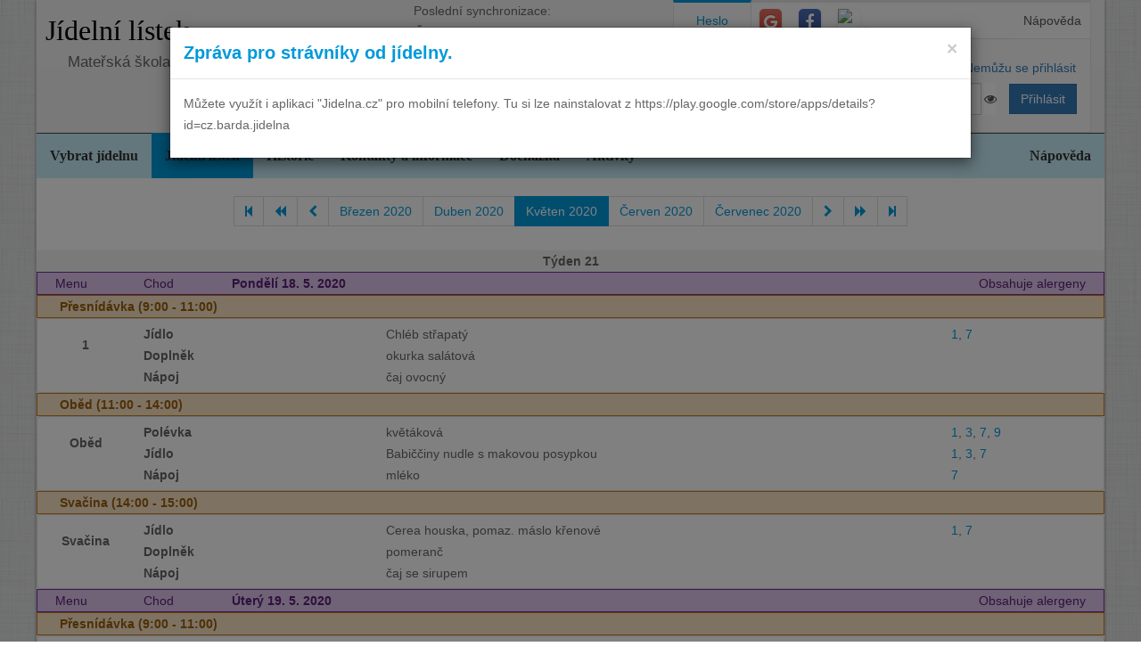

--- FILE ---
content_type: text/html; charset=utf-8
request_url: https://www.jidelna.cz/jidelni-listek/?zacatek=2020-05&delka=P1M&jidelna=732
body_size: 8668
content:
<!DOCTYPE html>
<html lang="cs">
<head>
	<meta charset="utf-8">
	<meta property="og:url" content="https://www.jidelna.cz/jidelni-listek/?zacatek=2020-05&amp;delka=P1M&amp;jidelna=732">
	<meta property="og:image" content="/img/seo-image.png">
	<meta name='description' content='Jídelní lístky škol a školek s možností odhlášky a výběru.'>
	<meta name='keywords' content='Lístek, Jídelna, Školní, Závodní, Jídelníček, Jídelní lístek, Základní škola, ZŠ, Mateřská škola, MŠ, Střední škola, SŠ, Přihláška, Odhláška, Objednávka, Strava, jidelna.cz'>
	<meta http-equiv="X-UA-Compatible" content="IE=edge">
	<title>Mateřská škola, Praha 5 - Hlubočepy, Hlubočepská 90, příspěvková organizace DEMO - Jídelní lístek</title>
	<link rel="shortcut icon" href="/favicon.ico?r=2">
		<link href="https://maxcdn.bootstrapcdn.com/font-awesome/4.7.0/css/font-awesome.min.css" rel="stylesheet">
		<link href="//maxcdn.bootstrapcdn.com/bootstrap/3.3.2/css/bootstrap.min.css" rel="stylesheet">
	<link href="/css/style-blue.css" rel="stylesheet">
	<link href="/css/width-boxed.css" rel="stylesheet">
	<link href="/css/cookie-control.css" rel="stylesheet">
	<link href="/css/base.css?shim=14" rel="stylesheet">
	<script async src="//pagead2.googlesyndication.com/pagead/js/adsbygoogle.js"></script>
	<script>
        (adsbygoogle = window.adsbygoogle || []).push({
            google_ad_client: "ca-pub-5545453779732532",
            enable_page_level_ads: true
        });
	</script>
	<!-- Begin Cookie Consent plugin by Silktide - http://silktide.com/cookieconsent -->
    <script type="text/javascript">
        window.cookieconsent_options = {"message":"Při poskytování služeb nám pomáhají soubory cookie. Používáním našich služeb vyjadřujete souhlas s naším používáním souborů cookie.","dismiss":"OK, rozumím","learnMore":"Podrobnosti","link":null,"theme":"light-top"};
    </script>

    <script type="text/javascript" src="/js/cookieconsent.latest.min.js"></script>
    <!-- End Cookie Consent plugin -->

</head>
<!-- Google tag (gtag.js) -->
<script async src="https://www.googletagmanager.com/gtag/js?id=G-EX14YPW90K"></script>
<script>
	window.dataLayer = window.dataLayer || [];
	function gtag(){dataLayer.push(arguments);}
	gtag('js', new Date());

	gtag('config', 'G-EX14YPW90K');
</script>

<body data-basepath="">
<div id="fb-root"></div>
	<script> document.documentElement.className+=' js' </script>
<div id="sb-site">
	<div id="whole" class="boxed">
		<div class="reklamyBox">
			<script async src="//pagead2.googlesyndication.com/pagead/js/adsbygoogle.js"></script>
			<!-- Pravy bocni panel -->
			<ins class="adsbygoogle"
				 style="display:inline-block;width:160px;height:600px"
				 data-ad-client="ca-pub-5545453779732532"
				 data-ad-slot="5493698869"></ins>
			<script>
                (adsbygoogle = window.adsbygoogle || []).push({});
			</script>
		</div>
		<div class="reklamyBoxLevy">
			<script async src="//pagead2.googlesyndication.com/pagead/js/adsbygoogle.js"></script>
			<!-- Levy bocni panel -->
			<ins class="adsbygoogle"
				style="display:inline-block;width:160px;height:600px"
				data-ad-client="ca-pub-5545453779732532"
				data-ad-slot="4088994143"></ins>
			<script>
			(adsbygoogle = window.adsbygoogle || []).push({});
			</script>
		</div>
		<div id="header" class="header-full container-fluid">
            <div class="row">
			<div class="col-xs-7">
				<div class="row">
					<div id="hlavniHeader" class="col-xs-7 header-full-title">
						<h1><a href="/?jidelna=732">Jídelní lístek</a> <span class="ajaxSpinner"><i class="fa fa-gear fa-spin"></i></span></h1>
					</div>
					<div class="col-xs-5">
						 <p>Poslední synchronizace:
                            <em> Čtvrtek&nbsp;23.10.2025&nbsp;10:51</em></p>
					</div>
				</div>
				<div id="headerJidelny" class="row header-full-title">
                    <p>Mateřská škola, Praha 5 - Hlubočepy, Hlubočepská 90, příspěvková organizace DEMO</p>
				</div>
			</div>
			<div id="snippet--login" class="col-xs-5">
<div id="snippet-login-">
	<div id="prihlaseniBox" class="neprihlasen">
		<ul id="vyberPrihlas" class="nav nav-tabs nav-tabs-ar no-margin-bottom" role="tablist">
			<li class="active"><a href="#heslo" role="tab" data-toggle="tab">Heslo</a></li>
			<li><a href="#google" class="tab-social" role="tab" data-toggle="tab">
					<span class="social-icon-ar google-plus sm round no-margin">
						<i class="fa fa-google"></i>
					</span></a></li>
			<li><a href="#facebook" class="tab-social" role="tab" data-toggle="tab">
					<span class="social-icon-ar facebook sm round no-margin">
						<i class="fa fa-facebook"></i>
					</span></a></li>
			<li><a href="#jidelnacz" class="tab-social" role="tab" data-toggle="tab" style="height: 44px">
						<img alt="mobile" class="social-icon-ar jidelnacz sm round no-margin" src="/favicon.ico">
				</a></li>
			<li style="float: right">
				<a href="/napoveda/?kontext=MetodyPrihlaseni&amp;jidelna=732" data-iajs-napoveda-href="/jidelni-listek/?kontext=MetodyPrihlaseni&amp;zacatek=2020-05&amp;delka=P1M&amp;jidelna=732&amp;do=napoveda"class="napovedaLink">
					 Nápověda
				</a>
			</li>
		</ul>
		<div class="tab-content"  style="min-height: 105px" >
			<div class="tab-pane active" id="heslo">
				<form action="/jidelni-listek/?zacatek=2020-05&amp;delka=P1M&amp;jidelna=732" method="post" id="frm-login-prihlaseniHeslem" role="form">
						<div>
							<div class="input-group">
								<div class="input-group-addon">
									<span class="glyphicon glyphicon-user"></span>
								</div>
								<input type="text" name="login" id="frm-login-prihlaseniHeslem-login" required data-nette-rules='[{"op":":filled","msg":"Nezadáno přihlašovací jméno."}]'
									   class="form-control" tabindex="1"
									   placeholder="Uživatelské jméno" aria-label="Uživatelské jméno" />
								<div class="input-group-btn">
									<a href="/napoveda/?kontext=ZapomenuteHeslo&amp;jidelna=732" data-iajs-napoveda-href="/jidelni-listek/?kontext=ZapomenuteHeslo&amp;zacatek=2020-05&amp;delka=P1M&amp;jidelna=732&amp;do=napoveda"class="napovedaLink"><span class="btn btn-link btn-condensed">Nemůžu se přihlásit</span></a>
								</div>
							</div>
						</div>
						<div>
							<div class="input-group">
								<div class="input-group-addon">
									<span class="glyphicon glyphicon-lock"></span>
								</div>
								<div class="passwordControl"><input type="password" name="heslo" id="frm-login-prihlaseniHeslem-heslo" required data-nette-rules='[{"op":":filled","msg":"Nezadáno heslo."}]' class="passwordControl form-control" aria-label="Uživatelské jméno" tabIndex="2" placeholder="Heslo" style="margin-right 4px;max-width: 90%"><button class="passwordEye form-control" title="Show Password" type="button" tabindex="-1" onmouseup="swapPasswordAndText('frm-login-prihlaseniHeslem-heslo');swapEye(this.children.item(0))"><i class="fa fa-eye"></i></button></div>
								<span class="input-group-btn">
									<!--suppress HtmlFormInputWithoutLabel -->
									<input type="submit" name="_submit" value="Přihlásit" class="btn btn-primary" />
								</span>
							</div>
						</div>
				<input type="hidden" name="_token_" value="y2jtijhf0aY8w/J2EeH5DgNtFHDpr/MXjCj54="><input type="hidden" name="_do" value="login-prihlaseniHeslem-submit"></form>
			</div>
			<div class="tab-pane text-center" style="margin-top: 20px;" id="google">
				<form action="/jidelni-listek/?zacatek=2020-05&amp;delka=P1M&amp;jidelna=732" method="post" id="frm-login-prihlaseniGoogle" role="form">
					<!--suppress HtmlFormInputWithoutLabel -->
					<input type="submit" name="_submit" value="Přihlásit přes Google" class="btn btn-primary" />
				<input type="hidden" name="_do" value="login-prihlaseniGoogle-submit"></form>
			</div>
			<div class="tab-pane text-center" style="margin-top: 20px;" id="facebook">
				<form action="/jidelni-listek/?zacatek=2020-05&amp;delka=P1M&amp;jidelna=732" method="post" id="frm-login-prihlaseniFacebook" role="form">
					<!--suppress HtmlFormInputWithoutLabel -->
					<input type="submit" name="_submit" value="Přihlásit přes Facebook" class="btn btn-primary" />
				<input type="hidden" name="_do" value="login-prihlaseniFacebook-submit"></form>
			</div>
			<div class="tab-pane text-center" id="jidelnacz">
				<a style="display: block; float: right; padding: 0 0 0 15px" target="_blank" href='https://play.google.com/store/apps/details?id=cz.barda.jidelna&pcampaignid=MKT-Other-global-all-co-prtnr-py-PartBadge-Mar2515-1' >
					<img style="height: 70px" alt='Nyní na Google Play'  src="/img/googlePlayQRCode.png" />
				</a>
				<p style="text-align: justify; padding: 0 0 0 0; margin: 0 0 0 0;">
					Nyní umíme přijímat objednávky i z naší mobilní aplikace
					Jídelna.cz pro Android. Tu si můžete nainstalovat z
					<a target="_blank" href='https://play.google.com/store/apps/details?id=cz.barda.jidelna&pcampaignid=MKT-Other-global-all-co-prtnr-py-PartBadge-Mar2515-1' >
					Google Play.  </a>
				</p>
			</div>
		</div>
	</div>
</div>			</div>
            </div>
		</div>
		<div id="hlavniNavigace" class="navbar navbar-static-top navbar-default navbar-header-full navbar-dark">
			<ul class="nav navbar-nav" style="width: 100%">
				<li><a href="/?jidelna=732">Vybrat jídelnu</a></li>
				<li class="active"><a href="/jidelni-listek/?jidelna=732">Jídelní lístek</a></li>
				<li><a href="/historie/?jidelna=732">Historie</a></li>
				<li><a href="/kontakty/?jidelna=732">Kontakty a informace</a></li>
				<li><a href="/pruchody-zamkem/?jidelna=732">Docházka</a></li>
				<li><a href="/aktivity/?jidelna=732">Aktivity</a></li>
				<li style="float: right"><a href="/napoveda/?jidelna=732">Nápověda</a></li>
			</ul>
		</div>
		<div id="content">
			<div class="flashes" id="snippet--flashes">
			</div>
			<div class="page-body">
            <main class="container-fluid">
				<div class="row">
					<div class="col-xs-12">
						<div class="text-center">
<div class="spinnerVyber" id="mesiceSpinner">
	<ul class="pagination">
		<li><a href="/jidelni-listek/?zacatek=2019-08&amp;delka=P1M&amp;jidelna=732#mesiceSpinner"><i class="fa fa-step-backward"></i></a></li>
		<li><a href="/jidelni-listek/?zacatek=2020-01&amp;delka=P1M&amp;jidelna=732#mesiceSpinner"><i class="fa fa-backward"></i></a></li>
		<li><a href="/jidelni-listek/?zacatek=2020-04&amp;delka=P1M&amp;jidelna=732#mesiceSpinner"><i class="fa fa-chevron-left"></i></a></li>
		<li><a href="/jidelni-listek/?zacatek=2020-03&amp;delka=P1M&amp;jidelna=732#mesiceSpinner">Březen 2020</a></li>
		<li><a href="/jidelni-listek/?zacatek=2020-04&amp;delka=P1M&amp;jidelna=732#mesiceSpinner">Duben 2020</a></li>
		<li class="active"><a>Květen 2020</a></li>
		<li><a href="/jidelni-listek/?zacatek=2020-06&amp;delka=P1M&amp;jidelna=732#mesiceSpinner">Červen 2020</a></li>
		<li><a href="/jidelni-listek/?zacatek=2020-07&amp;delka=P1M&amp;jidelna=732#mesiceSpinner">Červenec 2020</a></li>
		<li><a href="/jidelni-listek/?zacatek=2020-06&amp;delka=P1M&amp;jidelna=732#mesiceSpinner"><i class="fa fa-chevron-right"></i></a></li>
		<li><a href="/jidelni-listek/?zacatek=2020-09&amp;delka=P1M&amp;jidelna=732#mesiceSpinner"><i class="fa fa-forward"></i></a></li>
		<li><a href="/jidelni-listek/?zacatek=2024-01&amp;delka=P1M&amp;jidelna=732#mesiceSpinner"><i class="fa fa-step-forward"></i></a></li>
	</ul>
</div>						</div>
					</div>
				</div>
				<div class="row">
<div class="jidelniListek">
	<div>

            <div class="oddelovacTydnu">
                Týden 21
                <div class="fb-share-button fb-share-listek" data-href="https://www.jidelna.cz/jidelni-listek/?zacatek=2020-05-18&amp;delka=P1W&amp;jidelna=732" data-type="button"></div>
            </div>

    <div class="den container-fluid">
        <div class="hlavicka row">
            <div class="menuHlavicka col-xs-1">Menu</div>
            <div class="chodHlavicka col-xs-1">Chod</div>
            <div class="datum col-xs-3">Pondělí 18. 5. 2020
                </div>
            <div class="col-xs-7 alergeny">Obsahuje alergeny</div>
        </div>
        <div class="castDne row">


    <div class="col-xs-12">
        <div class="hlavicka row">
            Přesnídávka (9:00 - 11:00)
        </div>
        <div class="menu row"> 
            <div class="nazevJidla col-xs-1">
                    <p>1</p>


                    <div class="obrazky row">
<div class="HodnoceniTooltip" >
<div class="hodnoceni col-xs-0"
        data-tooltip="tooltip" data-html="true" data-placement="right"  >
</div>
</div>


                    </div>
            </div>

    <div class="menuJidla col-xs-11">
        <div class="row">
            <div class="col-xs-3 popiskaJidla">
                Jídlo
            </div>
            <div class="col-xs-7 textJidla">
                
                Chléb střapatý
                    
            </div>
            <div class="col-xs-2 alergeny">
                <a href="/jidelni-listek/?alergen=1&amp;zacatek=2020-05&amp;delka=P1M&amp;jidelna=732&amp;do=alergeny"
                   data-tooltip="tooltip" title="Obiloviny obsahující lepek"
                   data-container="body"
                   class="modalLink">1</a>, 
                <a href="/jidelni-listek/?alergen=7&amp;zacatek=2020-05&amp;delka=P1M&amp;jidelna=732&amp;do=alergeny"
                   data-tooltip="tooltip" title="Mléko a výrobky z něj (včetně laktózy)"
                   data-container="body"
                   class="modalLink">7</a>
            </div>
        </div>
        <div class="row">
            <div class="col-xs-3 popiskaJidla">
                Doplněk
            </div>
            <div class="col-xs-7 textJidla">
                
                okurka salátová
                    
            </div>
        </div>
        <div class="row">
            <div class="col-xs-3 popiskaJidla">
                Nápoj
            </div>
            <div class="col-xs-7 textJidla">
                
                čaj ovocný
                    
            </div>
        </div>
    </div>
        </div>
    </div>
        </div>
        <div class="castDne row">


    <div class="col-xs-12">
        <div class="hlavicka row">
            Oběd (11:00 - 14:00)
        </div>
        <div class="menu row"> 
            <div class="nazevJidla col-xs-1">
                    <p>Oběd</p>


                    <div class="obrazky row">
<div class="HodnoceniTooltip" >
<div class="hodnoceni col-xs-0"
        data-tooltip="tooltip" data-html="true" data-placement="right"  >
</div>
</div>


                    </div>
            </div>

    <div class="menuJidla col-xs-11">
        <div class="row">
            <div class="col-xs-3 popiskaJidla">
                Polévka
            </div>
            <div class="col-xs-7 textJidla">
                
                květáková
                    
            </div>
            <div class="col-xs-2 alergeny">
                <a href="/jidelni-listek/?alergen=1&amp;zacatek=2020-05&amp;delka=P1M&amp;jidelna=732&amp;do=alergeny"
                   data-tooltip="tooltip" title="Obiloviny obsahující lepek"
                   data-container="body"
                   class="modalLink">1</a>, 
                <a href="/jidelni-listek/?alergen=3&amp;zacatek=2020-05&amp;delka=P1M&amp;jidelna=732&amp;do=alergeny"
                   data-tooltip="tooltip" title="Vejce a výrobky z nich"
                   data-container="body"
                   class="modalLink">3</a>, 
                <a href="/jidelni-listek/?alergen=7&amp;zacatek=2020-05&amp;delka=P1M&amp;jidelna=732&amp;do=alergeny"
                   data-tooltip="tooltip" title="Mléko a výrobky z něj (včetně laktózy)"
                   data-container="body"
                   class="modalLink">7</a>, 
                <a href="/jidelni-listek/?alergen=9&amp;zacatek=2020-05&amp;delka=P1M&amp;jidelna=732&amp;do=alergeny"
                   data-tooltip="tooltip" title="Celer a výrobky z něj"
                   data-container="body"
                   class="modalLink">9</a>
            </div>
        </div>
        <div class="row">
            <div class="col-xs-3 popiskaJidla">
                Jídlo
            </div>
            <div class="col-xs-7 textJidla">
                
                Babiččiny nudle s makovou posypkou
                    
            </div>
            <div class="col-xs-2 alergeny">
                <a href="/jidelni-listek/?alergen=1&amp;zacatek=2020-05&amp;delka=P1M&amp;jidelna=732&amp;do=alergeny"
                   data-tooltip="tooltip" title="Obiloviny obsahující lepek"
                   data-container="body"
                   class="modalLink">1</a>, 
                <a href="/jidelni-listek/?alergen=3&amp;zacatek=2020-05&amp;delka=P1M&amp;jidelna=732&amp;do=alergeny"
                   data-tooltip="tooltip" title="Vejce a výrobky z nich"
                   data-container="body"
                   class="modalLink">3</a>, 
                <a href="/jidelni-listek/?alergen=7&amp;zacatek=2020-05&amp;delka=P1M&amp;jidelna=732&amp;do=alergeny"
                   data-tooltip="tooltip" title="Mléko a výrobky z něj (včetně laktózy)"
                   data-container="body"
                   class="modalLink">7</a>
            </div>
        </div>
        <div class="row">
            <div class="col-xs-3 popiskaJidla">
                Nápoj
            </div>
            <div class="col-xs-7 textJidla">
                
                mléko
                    
            </div>
            <div class="col-xs-2 alergeny">
                <a href="/jidelni-listek/?alergen=7&amp;zacatek=2020-05&amp;delka=P1M&amp;jidelna=732&amp;do=alergeny"
                   data-tooltip="tooltip" title="Mléko a výrobky z něj (včetně laktózy)"
                   data-container="body"
                   class="modalLink">7</a>
            </div>
        </div>
    </div>
        </div>
    </div>
        </div>
        <div class="castDne row">


    <div class="col-xs-12">
        <div class="hlavicka row">
            Svačina (14:00 - 15:00)
        </div>
        <div class="menu row"> 
            <div class="nazevJidla col-xs-1">
                    <p>Svačina</p>


                    <div class="obrazky row">
<div class="HodnoceniTooltip" >
<div class="hodnoceni col-xs-0"
        data-tooltip="tooltip" data-html="true" data-placement="right"  >
</div>
</div>


                    </div>
            </div>

    <div class="menuJidla col-xs-11">
        <div class="row">
            <div class="col-xs-3 popiskaJidla">
                Jídlo
            </div>
            <div class="col-xs-7 textJidla">
                
                Cerea houska, pomaz. máslo křenové
                    
            </div>
            <div class="col-xs-2 alergeny">
                <a href="/jidelni-listek/?alergen=1&amp;zacatek=2020-05&amp;delka=P1M&amp;jidelna=732&amp;do=alergeny"
                   data-tooltip="tooltip" title="Obiloviny obsahující lepek"
                   data-container="body"
                   class="modalLink">1</a>, 
                <a href="/jidelni-listek/?alergen=7&amp;zacatek=2020-05&amp;delka=P1M&amp;jidelna=732&amp;do=alergeny"
                   data-tooltip="tooltip" title="Mléko a výrobky z něj (včetně laktózy)"
                   data-container="body"
                   class="modalLink">7</a>
            </div>
        </div>
        <div class="row">
            <div class="col-xs-3 popiskaJidla">
                Doplněk
            </div>
            <div class="col-xs-7 textJidla">
                
                pomeranč
                    
            </div>
        </div>
        <div class="row">
            <div class="col-xs-3 popiskaJidla">
                Nápoj
            </div>
            <div class="col-xs-7 textJidla">
                
                čaj se sirupem
                    
            </div>
        </div>
    </div>
        </div>
    </div>
        </div>
    </div>

    <div class="den container-fluid">
        <div class="hlavicka row">
            <div class="menuHlavicka col-xs-1">Menu</div>
            <div class="chodHlavicka col-xs-1">Chod</div>
            <div class="datum col-xs-3">Úterý 19. 5. 2020
                </div>
            <div class="col-xs-7 alergeny">Obsahuje alergeny</div>
        </div>
        <div class="castDne row">


    <div class="col-xs-12">
        <div class="hlavicka row">
            Přesnídávka (9:00 - 11:00)
        </div>
        <div class="menu row"> 
            <div class="nazevJidla col-xs-1">
                    <p>1</p>


                    <div class="obrazky row">
<div class="HodnoceniTooltip" >
<div class="hodnoceni col-xs-0"
        data-tooltip="tooltip" data-html="true" data-placement="right"  >
</div>
</div>


                    </div>
            </div>

    <div class="menuJidla col-xs-11">
        <div class="row">
            <div class="col-xs-3 popiskaJidla">
                Jídlo
            </div>
            <div class="col-xs-7 textJidla">
                
                Veka grahamová, pomaz. z tresčích jater
                    
            </div>
            <div class="col-xs-2 alergeny">
                <a href="/jidelni-listek/?alergen=1&amp;zacatek=2020-05&amp;delka=P1M&amp;jidelna=732&amp;do=alergeny"
                   data-tooltip="tooltip" title="Obiloviny obsahující lepek"
                   data-container="body"
                   class="modalLink">1</a>, 
                <a href="/jidelni-listek/?alergen=4&amp;zacatek=2020-05&amp;delka=P1M&amp;jidelna=732&amp;do=alergeny"
                   data-tooltip="tooltip" title="Ryby a výrobky z nich"
                   data-container="body"
                   class="modalLink">4</a>, 
                <a href="/jidelni-listek/?alergen=7&amp;zacatek=2020-05&amp;delka=P1M&amp;jidelna=732&amp;do=alergeny"
                   data-tooltip="tooltip" title="Mléko a výrobky z něj (včetně laktózy)"
                   data-container="body"
                   class="modalLink">7</a>
            </div>
        </div>
        <div class="row">
            <div class="col-xs-3 popiskaJidla">
                Doplněk
            </div>
            <div class="col-xs-7 textJidla">
                
                rajské
                    
            </div>
        </div>
        <div class="row">
            <div class="col-xs-3 popiskaJidla">
                Nápoj
            </div>
            <div class="col-xs-7 textJidla">
                
                čaj s citronem
                    
            </div>
        </div>
    </div>
        </div>
    </div>
        </div>
        <div class="castDne row">


    <div class="col-xs-12">
        <div class="hlavicka row">
            Oběd (11:00 - 14:00)
        </div>
        <div class="menu row"> 
            <div class="nazevJidla col-xs-1">
                    <p>Oběd</p>


                    <div class="obrazky row">
<div class="HodnoceniTooltip" >
<div class="hodnoceni col-xs-0"
        data-tooltip="tooltip" data-html="true" data-placement="right"  >
</div>
</div>


                    </div>
            </div>

    <div class="menuJidla col-xs-11">
        <div class="row">
            <div class="col-xs-3 popiskaJidla">
                Polévka
            </div>
            <div class="col-xs-7 textJidla">
                
                čočková
                    
            </div>
            <div class="col-xs-2 alergeny">
                <a href="/jidelni-listek/?alergen=1&amp;zacatek=2020-05&amp;delka=P1M&amp;jidelna=732&amp;do=alergeny"
                   data-tooltip="tooltip" title="Obiloviny obsahující lepek"
                   data-container="body"
                   class="modalLink">1</a>, 
                <a href="/jidelni-listek/?alergen=7&amp;zacatek=2020-05&amp;delka=P1M&amp;jidelna=732&amp;do=alergeny"
                   data-tooltip="tooltip" title="Mléko a výrobky z něj (včetně laktózy)"
                   data-container="body"
                   class="modalLink">7</a>, 
                <a href="/jidelni-listek/?alergen=9&amp;zacatek=2020-05&amp;delka=P1M&amp;jidelna=732&amp;do=alergeny"
                   data-tooltip="tooltip" title="Celer a výrobky z něj"
                   data-container="body"
                   class="modalLink">9</a>
            </div>
        </div>
        <div class="row">
            <div class="col-xs-3 popiskaJidla">
                Jídlo
            </div>
            <div class="col-xs-7 textJidla">
                
                Vepřové maso na pórku
                    
            </div>
            <div class="col-xs-2 alergeny">
                <a href="/jidelni-listek/?alergen=1&amp;zacatek=2020-05&amp;delka=P1M&amp;jidelna=732&amp;do=alergeny"
                   data-tooltip="tooltip" title="Obiloviny obsahující lepek"
                   data-container="body"
                   class="modalLink">1</a>, 
                <a href="/jidelni-listek/?alergen=7&amp;zacatek=2020-05&amp;delka=P1M&amp;jidelna=732&amp;do=alergeny"
                   data-tooltip="tooltip" title="Mléko a výrobky z něj (včetně laktózy)"
                   data-container="body"
                   class="modalLink">7</a>
            </div>
        </div>
        <div class="row">
            <div class="col-xs-3 popiskaJidla">
                Příloha
            </div>
            <div class="col-xs-7 textJidla">
                
                rýže
                    
            </div>
        </div>
        <div class="row">
            <div class="col-xs-3 popiskaJidla">
                Nápoj
            </div>
            <div class="col-xs-7 textJidla">
                
                čaj se sirupem
                    
            </div>
        </div>
    </div>
        </div>
    </div>
        </div>
        <div class="castDne row">


    <div class="col-xs-12">
        <div class="hlavicka row">
            Svačina (14:00 - 15:00)
        </div>
        <div class="menu row"> 
            <div class="nazevJidla col-xs-1">
                    <p>Svačina</p>


                    <div class="obrazky row">
<div class="HodnoceniTooltip" >
<div class="hodnoceni col-xs-0"
        data-tooltip="tooltip" data-html="true" data-placement="right"  >
</div>
</div>


                    </div>
            </div>

    <div class="menuJidla col-xs-11">
        <div class="row">
            <div class="col-xs-3 popiskaJidla">
                Jídlo
            </div>
            <div class="col-xs-7 textJidla">
                
                Chléb, máslo
                    
            </div>
            <div class="col-xs-2 alergeny">
                <a href="/jidelni-listek/?alergen=1&amp;zacatek=2020-05&amp;delka=P1M&amp;jidelna=732&amp;do=alergeny"
                   data-tooltip="tooltip" title="Obiloviny obsahující lepek"
                   data-container="body"
                   class="modalLink">1</a>, 
                <a href="/jidelni-listek/?alergen=7&amp;zacatek=2020-05&amp;delka=P1M&amp;jidelna=732&amp;do=alergeny"
                   data-tooltip="tooltip" title="Mléko a výrobky z něj (včetně laktózy)"
                   data-container="body"
                   class="modalLink">7</a>
            </div>
        </div>
        <div class="row">
            <div class="col-xs-3 popiskaJidla">
                Doplněk
            </div>
            <div class="col-xs-7 textJidla">
                
                banán
                    
            </div>
        </div>
        <div class="row">
            <div class="col-xs-3 popiskaJidla">
                Nápoj
            </div>
            <div class="col-xs-7 textJidla">
                
                čaj bylinkový
                    
            </div>
        </div>
    </div>
        </div>
    </div>
        </div>
    </div>

    <div class="den container-fluid">
        <div class="hlavicka row">
            <div class="menuHlavicka col-xs-1">Menu</div>
            <div class="chodHlavicka col-xs-1">Chod</div>
            <div class="datum col-xs-3">Středa 20. 5. 2020
                </div>
            <div class="col-xs-7 alergeny">Obsahuje alergeny</div>
        </div>
        <div class="castDne row">


    <div class="col-xs-12">
        <div class="hlavicka row">
            Přesnídávka (9:00 - 11:00)
        </div>
        <div class="menu row"> 
            <div class="nazevJidla col-xs-1">
                    <p>1</p>


                    <div class="obrazky row">
<div class="HodnoceniTooltip" >
<div class="hodnoceni col-xs-0"
        data-tooltip="tooltip" data-html="true" data-placement="right"  >
</div>
</div>


                    </div>
            </div>

    <div class="menuJidla col-xs-11">
        <div class="row">
            <div class="col-xs-3 popiskaJidla">
                Jídlo
            </div>
            <div class="col-xs-7 textJidla">
                
                Smetanový vanilkový jogurt s kukuřičnými skořicovými kroužky
                    
            </div>
            <div class="col-xs-2 alergeny">
                <a href="/jidelni-listek/?alergen=7&amp;zacatek=2020-05&amp;delka=P1M&amp;jidelna=732&amp;do=alergeny"
                   data-tooltip="tooltip" title="Mléko a výrobky z něj (včetně laktózy)"
                   data-container="body"
                   class="modalLink">7</a>
            </div>
        </div>
        <div class="row">
            <div class="col-xs-3 popiskaJidla">
                Doplněk
            </div>
            <div class="col-xs-7 textJidla">
                
                jablko
                    
            </div>
        </div>
        <div class="row">
            <div class="col-xs-3 popiskaJidla">
                Nápoj
            </div>
            <div class="col-xs-7 textJidla">
                
                čaj ovocný
                    
            </div>
        </div>
    </div>
        </div>
    </div>
        </div>
        <div class="castDne row">


    <div class="col-xs-12">
        <div class="hlavicka row">
            Oběd (11:00 - 14:00)
        </div>
        <div class="menu row"> 
            <div class="nazevJidla col-xs-1">
                    <p>Oběd</p>


                    <div class="obrazky row">
<div class="HodnoceniTooltip" >
<div class="hodnoceni col-xs-0"
        data-tooltip="tooltip" data-html="true" data-placement="right"  >
</div>
</div>


                    </div>
            </div>

    <div class="menuJidla col-xs-11">
        <div class="row">
            <div class="col-xs-3 popiskaJidla">
                Polévka
            </div>
            <div class="col-xs-7 textJidla">
                
                kuřecí s fritátovými nudlemi
                    
            </div>
            <div class="col-xs-2 alergeny">
                <a href="/jidelni-listek/?alergen=1&amp;zacatek=2020-05&amp;delka=P1M&amp;jidelna=732&amp;do=alergeny"
                   data-tooltip="tooltip" title="Obiloviny obsahující lepek"
                   data-container="body"
                   class="modalLink">1</a>, 
                <a href="/jidelni-listek/?alergen=3&amp;zacatek=2020-05&amp;delka=P1M&amp;jidelna=732&amp;do=alergeny"
                   data-tooltip="tooltip" title="Vejce a výrobky z nich"
                   data-container="body"
                   class="modalLink">3</a>, 
                <a href="/jidelni-listek/?alergen=7&amp;zacatek=2020-05&amp;delka=P1M&amp;jidelna=732&amp;do=alergeny"
                   data-tooltip="tooltip" title="Mléko a výrobky z něj (včetně laktózy)"
                   data-container="body"
                   class="modalLink">7</a>, 
                <a href="/jidelni-listek/?alergen=9&amp;zacatek=2020-05&amp;delka=P1M&amp;jidelna=732&amp;do=alergeny"
                   data-tooltip="tooltip" title="Celer a výrobky z něj"
                   data-container="body"
                   class="modalLink">9</a>
            </div>
        </div>
        <div class="row">
            <div class="col-xs-3 popiskaJidla">
                Jídlo
            </div>
            <div class="col-xs-7 textJidla">
                
                Sekaná pečeně
                    
            </div>
        </div>
        <div class="row">
            <div class="col-xs-3 popiskaJidla">
                Příloha
            </div>
            <div class="col-xs-7 textJidla">
                
                brambory
                    
            </div>
        </div>
        <div class="row">
            <div class="col-xs-3 popiskaJidla">
                Doplněk
            </div>
            <div class="col-xs-7 textJidla">
                
                bílé kyselé zelí
                    
            </div>
            <div class="col-xs-2 alergeny">
                <a href="/jidelni-listek/?alergen=1&amp;zacatek=2020-05&amp;delka=P1M&amp;jidelna=732&amp;do=alergeny"
                   data-tooltip="tooltip" title="Obiloviny obsahující lepek"
                   data-container="body"
                   class="modalLink">1</a>
            </div>
        </div>
        <div class="row">
            <div class="col-xs-3 popiskaJidla">
                Nápoj
            </div>
            <div class="col-xs-7 textJidla">
                
                čaj se sirupem
                    
            </div>
        </div>
    </div>
        </div>
    </div>
        </div>
        <div class="castDne row">


    <div class="col-xs-12">
        <div class="hlavicka row">
            Svačina (14:00 - 15:00)
        </div>
        <div class="menu row"> 
            <div class="nazevJidla col-xs-1">
                    <p>Svačina</p>


                    <div class="obrazky row">
<div class="HodnoceniTooltip" >
<div class="hodnoceni col-xs-0"
        data-tooltip="tooltip" data-html="true" data-placement="right"  >
</div>
</div>


                    </div>
            </div>

    <div class="menuJidla col-xs-11">
        <div class="row">
            <div class="col-xs-3 popiskaJidla">
                Jídlo
            </div>
            <div class="col-xs-7 textJidla">
                
                Bavorský chléb, pomaz. z tofu paštiky
                    
            </div>
            <div class="col-xs-2 alergeny">
                <a href="/jidelni-listek/?alergen=1&amp;zacatek=2020-05&amp;delka=P1M&amp;jidelna=732&amp;do=alergeny"
                   data-tooltip="tooltip" title="Obiloviny obsahující lepek"
                   data-container="body"
                   class="modalLink">1</a>, 
                <a href="/jidelni-listek/?alergen=6&amp;zacatek=2020-05&amp;delka=P1M&amp;jidelna=732&amp;do=alergeny"
                   data-tooltip="tooltip" title="Sójové boby a výrobky z nich"
                   data-container="body"
                   class="modalLink">6</a>, 
                <a href="/jidelni-listek/?alergen=7&amp;zacatek=2020-05&amp;delka=P1M&amp;jidelna=732&amp;do=alergeny"
                   data-tooltip="tooltip" title="Mléko a výrobky z něj (včetně laktózy)"
                   data-container="body"
                   class="modalLink">7</a>
            </div>
        </div>
        <div class="row">
            <div class="col-xs-3 popiskaJidla">
                Doplněk
            </div>
            <div class="col-xs-7 textJidla">
                
                kapie
                    
            </div>
        </div>
        <div class="row">
            <div class="col-xs-3 popiskaJidla">
                Nápoj
            </div>
            <div class="col-xs-7 textJidla">
                
                čaj s citronem
                    
            </div>
        </div>
    </div>
        </div>
    </div>
        </div>
    </div>

    <div class="den container-fluid">
        <div class="hlavicka row">
            <div class="menuHlavicka col-xs-1">Menu</div>
            <div class="chodHlavicka col-xs-1">Chod</div>
            <div class="datum col-xs-3">Čtvrtek 21. 5. 2020
                </div>
            <div class="col-xs-7 alergeny">Obsahuje alergeny</div>
        </div>
        <div class="castDne row">


    <div class="col-xs-12">
        <div class="hlavicka row">
            Přesnídávka (9:00 - 11:00)
        </div>
        <div class="menu row"> 
            <div class="nazevJidla col-xs-1">
                    <p>1</p>


                    <div class="obrazky row">
<div class="HodnoceniTooltip" >
<div class="hodnoceni col-xs-0"
        data-tooltip="tooltip" data-html="true" data-placement="right"  >
</div>
</div>


                    </div>
            </div>

    <div class="menuJidla col-xs-11">
        <div class="row">
            <div class="col-xs-3 popiskaJidla">
                Jídlo
            </div>
            <div class="col-xs-7 textJidla">
                
                Chléb, žervé
                    
            </div>
            <div class="col-xs-2 alergeny">
                <a href="/jidelni-listek/?alergen=1&amp;zacatek=2020-05&amp;delka=P1M&amp;jidelna=732&amp;do=alergeny"
                   data-tooltip="tooltip" title="Obiloviny obsahující lepek"
                   data-container="body"
                   class="modalLink">1</a>, 
                <a href="/jidelni-listek/?alergen=7&amp;zacatek=2020-05&amp;delka=P1M&amp;jidelna=732&amp;do=alergeny"
                   data-tooltip="tooltip" title="Mléko a výrobky z něj (včetně laktózy)"
                   data-container="body"
                   class="modalLink">7</a>
            </div>
        </div>
        <div class="row">
            <div class="col-xs-3 popiskaJidla">
                Doplněk
            </div>
            <div class="col-xs-7 textJidla">
                
                hruška
                    
            </div>
        </div>
        <div class="row">
            <div class="col-xs-3 popiskaJidla">
                Nápoj
            </div>
            <div class="col-xs-7 textJidla">
                
                čaj ovocný
                    
            </div>
        </div>
    </div>
        </div>
    </div>
        </div>
        <div class="castDne row">


    <div class="col-xs-12">
        <div class="hlavicka row">
            Oběd (11:00 - 14:00)
        </div>
        <div class="menu row"> 
            <div class="nazevJidla col-xs-1">
                    <p>Oběd</p>


                    <div class="obrazky row">
<div class="HodnoceniTooltip" >
<div class="hodnoceni col-xs-0"
        data-tooltip="tooltip" data-html="true" data-placement="right"  >
</div>
</div>


                    </div>
            </div>

    <div class="menuJidla col-xs-11">
        <div class="row">
            <div class="col-xs-3 popiskaJidla">
                Polévka
            </div>
            <div class="col-xs-7 textJidla">
                
                zeleninová s quinou
                    
            </div>
            <div class="col-xs-2 alergeny">
                <a href="/jidelni-listek/?alergen=7&amp;zacatek=2020-05&amp;delka=P1M&amp;jidelna=732&amp;do=alergeny"
                   data-tooltip="tooltip" title="Mléko a výrobky z něj (včetně laktózy)"
                   data-container="body"
                   class="modalLink">7</a>, 
                <a href="/jidelni-listek/?alergen=9&amp;zacatek=2020-05&amp;delka=P1M&amp;jidelna=732&amp;do=alergeny"
                   data-tooltip="tooltip" title="Celer a výrobky z něj"
                   data-container="body"
                   class="modalLink">9</a>
            </div>
        </div>
        <div class="row">
            <div class="col-xs-3 popiskaJidla">
                Jídlo
            </div>
            <div class="col-xs-7 textJidla">
                
                Mexický guláš ( hovězí maso a barevné fazole)
                    
            </div>
            <div class="col-xs-2 alergeny">
                <a href="/jidelni-listek/?alergen=1&amp;zacatek=2020-05&amp;delka=P1M&amp;jidelna=732&amp;do=alergeny"
                   data-tooltip="tooltip" title="Obiloviny obsahující lepek"
                   data-container="body"
                   class="modalLink">1</a>, 
                <a href="/jidelni-listek/?alergen=9&amp;zacatek=2020-05&amp;delka=P1M&amp;jidelna=732&amp;do=alergeny"
                   data-tooltip="tooltip" title="Celer a výrobky z něj"
                   data-container="body"
                   class="modalLink">9</a>
            </div>
        </div>
        <div class="row">
            <div class="col-xs-3 popiskaJidla">
                Příloha
            </div>
            <div class="col-xs-7 textJidla">
                
                tmavý toastový chléb
                    
            </div>
            <div class="col-xs-2 alergeny">
                <a href="/jidelni-listek/?alergen=1&amp;zacatek=2020-05&amp;delka=P1M&amp;jidelna=732&amp;do=alergeny"
                   data-tooltip="tooltip" title="Obiloviny obsahující lepek"
                   data-container="body"
                   class="modalLink">1</a>
            </div>
        </div>
        <div class="row">
            <div class="col-xs-3 popiskaJidla">
                Nápoj
            </div>
            <div class="col-xs-7 textJidla">
                
                čaj s citronem
                    
            </div>
        </div>
    </div>
        </div>
    </div>
        </div>
        <div class="castDne row">


    <div class="col-xs-12">
        <div class="hlavicka row">
            Svačina (14:00 - 15:00)
        </div>
        <div class="menu row"> 
            <div class="nazevJidla col-xs-1">
                    <p>Svačina</p>


                    <div class="obrazky row">
<div class="HodnoceniTooltip" >
<div class="hodnoceni col-xs-0"
        data-tooltip="tooltip" data-html="true" data-placement="right"  >
</div>
</div>


                    </div>
            </div>

    <div class="menuJidla col-xs-11">
        <div class="row">
            <div class="col-xs-3 popiskaJidla">
                Jídlo
            </div>
            <div class="col-xs-7 textJidla">
                
                Bageta šestizrnná, pomaz. sýrová
                    
            </div>
            <div class="col-xs-2 alergeny">
                <a href="/jidelni-listek/?alergen=1&amp;zacatek=2020-05&amp;delka=P1M&amp;jidelna=732&amp;do=alergeny"
                   data-tooltip="tooltip" title="Obiloviny obsahující lepek"
                   data-container="body"
                   class="modalLink">1</a>, 
                <a href="/jidelni-listek/?alergen=7&amp;zacatek=2020-05&amp;delka=P1M&amp;jidelna=732&amp;do=alergeny"
                   data-tooltip="tooltip" title="Mléko a výrobky z něj (včetně laktózy)"
                   data-container="body"
                   class="modalLink">7</a>
            </div>
        </div>
        <div class="row">
            <div class="col-xs-3 popiskaJidla">
                Doplněk
            </div>
            <div class="col-xs-7 textJidla">
                
                ledový salát
                    
            </div>
        </div>
        <div class="row">
            <div class="col-xs-3 popiskaJidla">
                Nápoj
            </div>
            <div class="col-xs-7 textJidla">
                
                čaj se sirupem
                    
            </div>
        </div>
    </div>
        </div>
    </div>
        </div>
    </div>

    <div class="den container-fluid">
        <div class="hlavicka row">
            <div class="menuHlavicka col-xs-1">Menu</div>
            <div class="chodHlavicka col-xs-1">Chod</div>
            <div class="datum col-xs-3">Pátek 22. 5. 2020
                </div>
            <div class="col-xs-7 alergeny">Obsahuje alergeny</div>
        </div>
        <div class="castDne row">


    <div class="col-xs-12">
        <div class="hlavicka row">
            Přesnídávka (9:00 - 11:00)
        </div>
        <div class="menu row"> 
            <div class="nazevJidla col-xs-1">
                    <p>1</p>


                    <div class="obrazky row">
<div class="HodnoceniTooltip" >
<div class="hodnoceni col-xs-0"
        data-tooltip="tooltip" data-html="true" data-placement="right"  >
</div>
</div>


                    </div>
            </div>

    <div class="menuJidla col-xs-11">
        <div class="row">
            <div class="col-xs-3 popiskaJidla">
                Jídlo
            </div>
            <div class="col-xs-7 textJidla">
                
                Chléb lámankový, pomaz. vaječná
                    
            </div>
            <div class="col-xs-2 alergeny">
                <a href="/jidelni-listek/?alergen=1&amp;zacatek=2020-05&amp;delka=P1M&amp;jidelna=732&amp;do=alergeny"
                   data-tooltip="tooltip" title="Obiloviny obsahující lepek"
                   data-container="body"
                   class="modalLink">1</a>, 
                <a href="/jidelni-listek/?alergen=4&amp;zacatek=2020-05&amp;delka=P1M&amp;jidelna=732&amp;do=alergeny"
                   data-tooltip="tooltip" title="Ryby a výrobky z nich"
                   data-container="body"
                   class="modalLink">4</a>, 
                <a href="/jidelni-listek/?alergen=7&amp;zacatek=2020-05&amp;delka=P1M&amp;jidelna=732&amp;do=alergeny"
                   data-tooltip="tooltip" title="Mléko a výrobky z něj (včetně laktózy)"
                   data-container="body"
                   class="modalLink">7</a>
            </div>
        </div>
        <div class="row">
            <div class="col-xs-3 popiskaJidla">
                Doplněk
            </div>
            <div class="col-xs-7 textJidla">
                
                pomeranč
                    
            </div>
        </div>
        <div class="row">
            <div class="col-xs-3 popiskaJidla">
                Nápoj
            </div>
            <div class="col-xs-7 textJidla">
                
                čaj se sirupem
                    
            </div>
        </div>
    </div>
        </div>
    </div>
        </div>
        <div class="castDne row">


    <div class="col-xs-12">
        <div class="hlavicka row">
            Oběd (11:00 - 14:00)
        </div>
        <div class="menu row"> 
            <div class="nazevJidla col-xs-1">
                    <p>Oběd</p>


                    <div class="obrazky row">
<div class="HodnoceniTooltip" >
<div class="hodnoceni col-xs-0"
        data-tooltip="tooltip" data-html="true" data-placement="right"  >
</div>
</div>


                    </div>
            </div>

    <div class="menuJidla col-xs-11">
        <div class="row">
            <div class="col-xs-3 popiskaJidla">
                Polévka
            </div>
            <div class="col-xs-7 textJidla">
                
                rajská s ovesnými vločkami
                    
            </div>
            <div class="col-xs-2 alergeny">
                <a href="/jidelni-listek/?alergen=1&amp;zacatek=2020-05&amp;delka=P1M&amp;jidelna=732&amp;do=alergeny"
                   data-tooltip="tooltip" title="Obiloviny obsahující lepek"
                   data-container="body"
                   class="modalLink">1</a>, 
                <a href="/jidelni-listek/?alergen=7&amp;zacatek=2020-05&amp;delka=P1M&amp;jidelna=732&amp;do=alergeny"
                   data-tooltip="tooltip" title="Mléko a výrobky z něj (včetně laktózy)"
                   data-container="body"
                   class="modalLink">7</a>, 
                <a href="/jidelni-listek/?alergen=9&amp;zacatek=2020-05&amp;delka=P1M&amp;jidelna=732&amp;do=alergeny"
                   data-tooltip="tooltip" title="Celer a výrobky z něj"
                   data-container="body"
                   class="modalLink">9</a>
            </div>
        </div>
        <div class="row">
            <div class="col-xs-3 popiskaJidla">
                Jídlo
            </div>
            <div class="col-xs-7 textJidla">
                
                Bulgur s tuňákem
                    
            </div>
            <div class="col-xs-2 alergeny">
                <a href="/jidelni-listek/?alergen=1&amp;zacatek=2020-05&amp;delka=P1M&amp;jidelna=732&amp;do=alergeny"
                   data-tooltip="tooltip" title="Obiloviny obsahující lepek"
                   data-container="body"
                   class="modalLink">1</a>, 
                <a href="/jidelni-listek/?alergen=4&amp;zacatek=2020-05&amp;delka=P1M&amp;jidelna=732&amp;do=alergeny"
                   data-tooltip="tooltip" title="Ryby a výrobky z nich"
                   data-container="body"
                   class="modalLink">4</a>
            </div>
        </div>
        <div class="row">
            <div class="col-xs-3 popiskaJidla">
                Doplněk
            </div>
            <div class="col-xs-7 textJidla">
                
                červená řepa
                    
            </div>
        </div>
        <div class="row">
            <div class="col-xs-3 popiskaJidla">
                Nápoj
            </div>
            <div class="col-xs-7 textJidla">
                
                čaj bylinkový
                    
            </div>
        </div>
    </div>
        </div>
    </div>
        </div>
        <div class="castDne row">


    <div class="col-xs-12">
        <div class="hlavicka row">
            Svačina (14:00 - 15:00)
        </div>
        <div class="menu row"> 
            <div class="nazevJidla col-xs-1">
                    <p>Svačina</p>


                    <div class="obrazky row">
<div class="HodnoceniTooltip" >
<div class="hodnoceni col-xs-0"
        data-tooltip="tooltip" data-html="true" data-placement="right"  >
</div>
</div>


                    </div>
            </div>

    <div class="menuJidla col-xs-11">
        <div class="row">
            <div class="col-xs-3 popiskaJidla">
                Jídlo
            </div>
            <div class="col-xs-7 textJidla">
                
                Ovesná svačinka s brusinkami
                    
            </div>
            <div class="col-xs-2 alergeny">
                <a href="/jidelni-listek/?alergen=1&amp;zacatek=2020-05&amp;delka=P1M&amp;jidelna=732&amp;do=alergeny"
                   data-tooltip="tooltip" title="Obiloviny obsahující lepek"
                   data-container="body"
                   class="modalLink">1</a>
            </div>
        </div>
        <div class="row">
            <div class="col-xs-3 popiskaJidla">
                Doplněk
            </div>
            <div class="col-xs-7 textJidla">
                
                jablko
                    
            </div>
        </div>
        <div class="row">
            <div class="col-xs-3 popiskaJidla">
                Nápoj
            </div>
            <div class="col-xs-7 textJidla">
                
                čaj s citronem
                    
            </div>
        </div>
    </div>
        </div>
    </div>
        </div>
    </div>
            <div class="oddelovacTydnu">
                Týden 22
                <div class="fb-share-button fb-share-listek" data-href="https://www.jidelna.cz/jidelni-listek/?zacatek=2020-05-25&amp;delka=P1W&amp;jidelna=732" data-type="button"></div>
            </div>

    <div class="den container-fluid">
        <div class="hlavicka row">
            <div class="menuHlavicka col-xs-1">Menu</div>
            <div class="chodHlavicka col-xs-1">Chod</div>
            <div class="datum col-xs-3">Pondělí 25. 5. 2020
                </div>
            <div class="col-xs-7 alergeny">Obsahuje alergeny</div>
        </div>
        <div class="castDne row">


    <div class="col-xs-12">
        <div class="hlavicka row">
            Přesnídávka (9:00 - 11:00)
        </div>
        <div class="menu row"> 
            <div class="nazevJidla col-xs-1">
                    <p>1</p>


                    <div class="obrazky row">
<div class="HodnoceniTooltip" >
<div class="hodnoceni col-xs-0"
        data-tooltip="tooltip" data-html="true" data-placement="right"  >
</div>
</div>


                    </div>
            </div>

    <div class="menuJidla col-xs-11">
        <div class="row">
            <div class="col-xs-3 popiskaJidla">
                Jídlo
            </div>
            <div class="col-xs-7 textJidla">
                
                Jáhlová kaše s grankem
                    
            </div>
            <div class="col-xs-2 alergeny">
                <a href="/jidelni-listek/?alergen=7&amp;zacatek=2020-05&amp;delka=P1M&amp;jidelna=732&amp;do=alergeny"
                   data-tooltip="tooltip" title="Mléko a výrobky z něj (včetně laktózy)"
                   data-container="body"
                   class="modalLink">7</a>
            </div>
        </div>
        <div class="row">
            <div class="col-xs-3 popiskaJidla">
                Doplněk
            </div>
            <div class="col-xs-7 textJidla">
                
                hruška
                    
            </div>
        </div>
        <div class="row">
            <div class="col-xs-3 popiskaJidla">
                Nápoj
            </div>
            <div class="col-xs-7 textJidla">
                
                čaj bylinkový
                    
            </div>
        </div>
    </div>
        </div>
    </div>
        </div>
        <div class="castDne row">


    <div class="col-xs-12">
        <div class="hlavicka row">
            Oběd (11:00 - 14:00)
        </div>
        <div class="menu row"> 
            <div class="nazevJidla col-xs-1">
                    <p>Oběd</p>


                    <div class="obrazky row">
<div class="HodnoceniTooltip" >
<div class="hodnoceni col-xs-0"
        data-tooltip="tooltip" data-html="true" data-placement="right"  >
</div>
</div>


                    </div>
            </div>

    <div class="menuJidla col-xs-11">
        <div class="row">
            <div class="col-xs-3 popiskaJidla">
                Polévka
            </div>
            <div class="col-xs-7 textJidla">
                
                mrkvová s krupicovými noky
                    
            </div>
            <div class="col-xs-2 alergeny">
                <a href="/jidelni-listek/?alergen=1&amp;zacatek=2020-05&amp;delka=P1M&amp;jidelna=732&amp;do=alergeny"
                   data-tooltip="tooltip" title="Obiloviny obsahující lepek"
                   data-container="body"
                   class="modalLink">1</a>, 
                <a href="/jidelni-listek/?alergen=3&amp;zacatek=2020-05&amp;delka=P1M&amp;jidelna=732&amp;do=alergeny"
                   data-tooltip="tooltip" title="Vejce a výrobky z nich"
                   data-container="body"
                   class="modalLink">3</a>, 
                <a href="/jidelni-listek/?alergen=7&amp;zacatek=2020-05&amp;delka=P1M&amp;jidelna=732&amp;do=alergeny"
                   data-tooltip="tooltip" title="Mléko a výrobky z něj (včetně laktózy)"
                   data-container="body"
                   class="modalLink">7</a>, 
                <a href="/jidelni-listek/?alergen=9&amp;zacatek=2020-05&amp;delka=P1M&amp;jidelna=732&amp;do=alergeny"
                   data-tooltip="tooltip" title="Celer a výrobky z něj"
                   data-container="body"
                   class="modalLink">9</a>
            </div>
        </div>
        <div class="row">
            <div class="col-xs-3 popiskaJidla">
                Jídlo
            </div>
            <div class="col-xs-7 textJidla">
                
                Labské knedlíky s tofu škvarky
                    
            </div>
            <div class="col-xs-2 alergeny">
                <a href="/jidelni-listek/?alergen=1&amp;zacatek=2020-05&amp;delka=P1M&amp;jidelna=732&amp;do=alergeny"
                   data-tooltip="tooltip" title="Obiloviny obsahující lepek"
                   data-container="body"
                   class="modalLink">1</a>, 
                <a href="/jidelni-listek/?alergen=3&amp;zacatek=2020-05&amp;delka=P1M&amp;jidelna=732&amp;do=alergeny"
                   data-tooltip="tooltip" title="Vejce a výrobky z nich"
                   data-container="body"
                   class="modalLink">3</a>, 
                <a href="/jidelni-listek/?alergen=6&amp;zacatek=2020-05&amp;delka=P1M&amp;jidelna=732&amp;do=alergeny"
                   data-tooltip="tooltip" title="Sójové boby a výrobky z nich"
                   data-container="body"
                   class="modalLink">6</a>, 
                <a href="/jidelni-listek/?alergen=7&amp;zacatek=2020-05&amp;delka=P1M&amp;jidelna=732&amp;do=alergeny"
                   data-tooltip="tooltip" title="Mléko a výrobky z něj (včetně laktózy)"
                   data-container="body"
                   class="modalLink">7</a>
            </div>
        </div>
        <div class="row">
            <div class="col-xs-3 popiskaJidla">
                Doplněk
            </div>
            <div class="col-xs-7 textJidla">
                
                kyselé zelí
                    
            </div>
        </div>
        <div class="row">
            <div class="col-xs-3 popiskaJidla">
                Nápoj
            </div>
            <div class="col-xs-7 textJidla">
                
                čaj se sirupem
                    
            </div>
        </div>
    </div>
        </div>
    </div>
        </div>
        <div class="castDne row">


    <div class="col-xs-12">
        <div class="hlavicka row">
            Svačina (14:00 - 15:00)
        </div>
        <div class="menu row"> 
            <div class="nazevJidla col-xs-1">
                    <p>Svačina</p>


                    <div class="obrazky row">
<div class="HodnoceniTooltip" >
<div class="hodnoceni col-xs-0"
        data-tooltip="tooltip" data-html="true" data-placement="right"  >
</div>
</div>


                    </div>
            </div>

    <div class="menuJidla col-xs-11">
        <div class="row">
            <div class="col-xs-3 popiskaJidla">
                Jídlo
            </div>
            <div class="col-xs-7 textJidla">
                
                Bageta, pomaz. liptovská
                    
            </div>
            <div class="col-xs-2 alergeny">
                <a href="/jidelni-listek/?alergen=1&amp;zacatek=2020-05&amp;delka=P1M&amp;jidelna=732&amp;do=alergeny"
                   data-tooltip="tooltip" title="Obiloviny obsahující lepek"
                   data-container="body"
                   class="modalLink">1</a>, 
                <a href="/jidelni-listek/?alergen=7&amp;zacatek=2020-05&amp;delka=P1M&amp;jidelna=732&amp;do=alergeny"
                   data-tooltip="tooltip" title="Mléko a výrobky z něj (včetně laktózy)"
                   data-container="body"
                   class="modalLink">7</a>
            </div>
        </div>
        <div class="row">
            <div class="col-xs-3 popiskaJidla">
                Doplněk
            </div>
            <div class="col-xs-7 textJidla">
                
                kedlubna
                    
            </div>
        </div>
        <div class="row">
            <div class="col-xs-3 popiskaJidla">
                Nápoj
            </div>
            <div class="col-xs-7 textJidla">
                
                mléko
                    
            </div>
            <div class="col-xs-2 alergeny">
                <a href="/jidelni-listek/?alergen=7&amp;zacatek=2020-05&amp;delka=P1M&amp;jidelna=732&amp;do=alergeny"
                   data-tooltip="tooltip" title="Mléko a výrobky z něj (včetně laktózy)"
                   data-container="body"
                   class="modalLink">7</a>
            </div>
        </div>
    </div>
        </div>
    </div>
        </div>
    </div>

    <div class="den container-fluid">
        <div class="hlavicka row">
            <div class="menuHlavicka col-xs-1">Menu</div>
            <div class="chodHlavicka col-xs-1">Chod</div>
            <div class="datum col-xs-3">Úterý 26. 5. 2020
                </div>
            <div class="col-xs-7 alergeny">Obsahuje alergeny</div>
        </div>
        <div class="castDne row">


    <div class="col-xs-12">
        <div class="hlavicka row">
            Přesnídávka (9:00 - 11:00)
        </div>
        <div class="menu row"> 
            <div class="nazevJidla col-xs-1">
                    <p>1</p>


                    <div class="obrazky row">
<div class="HodnoceniTooltip" >
<div class="hodnoceni col-xs-0"
        data-tooltip="tooltip" data-html="true" data-placement="right"  >
</div>
</div>


                    </div>
            </div>

    <div class="menuJidla col-xs-11">
        <div class="row">
            <div class="col-xs-3 popiskaJidla">
                Jídlo
            </div>
            <div class="col-xs-7 textJidla">
                
                Dalamánek, pomaz. z ryb v oleji
                    
            </div>
            <div class="col-xs-2 alergeny">
                <a href="/jidelni-listek/?alergen=1&amp;zacatek=2020-05&amp;delka=P1M&amp;jidelna=732&amp;do=alergeny"
                   data-tooltip="tooltip" title="Obiloviny obsahující lepek"
                   data-container="body"
                   class="modalLink">1</a>, 
                <a href="/jidelni-listek/?alergen=4&amp;zacatek=2020-05&amp;delka=P1M&amp;jidelna=732&amp;do=alergeny"
                   data-tooltip="tooltip" title="Ryby a výrobky z nich"
                   data-container="body"
                   class="modalLink">4</a>, 
                <a href="/jidelni-listek/?alergen=7&amp;zacatek=2020-05&amp;delka=P1M&amp;jidelna=732&amp;do=alergeny"
                   data-tooltip="tooltip" title="Mléko a výrobky z něj (včetně laktózy)"
                   data-container="body"
                   class="modalLink">7</a>
            </div>
        </div>
        <div class="row">
            <div class="col-xs-3 popiskaJidla">
                Doplněk
            </div>
            <div class="col-xs-7 textJidla">
                
                pomeranč
                    
            </div>
        </div>
        <div class="row">
            <div class="col-xs-3 popiskaJidla">
                Nápoj
            </div>
            <div class="col-xs-7 textJidla">
                
                čaj se sirupem
                    
            </div>
        </div>
    </div>
        </div>
    </div>
        </div>
        <div class="castDne row">


    <div class="col-xs-12">
        <div class="hlavicka row">
            Oběd (11:00 - 14:00)
        </div>
        <div class="menu row"> 
            <div class="nazevJidla col-xs-1">
                    <p>Oběd</p>


                    <div class="obrazky row">
<div class="HodnoceniTooltip" >
<div class="hodnoceni col-xs-0"
        data-tooltip="tooltip" data-html="true" data-placement="right"  >
</div>
</div>


                    </div>
            </div>

    <div class="menuJidla col-xs-11">
        <div class="row">
            <div class="col-xs-3 popiskaJidla">
                Polévka
            </div>
            <div class="col-xs-7 textJidla">
                
                zeleninová s pohankou
                    
            </div>
            <div class="col-xs-2 alergeny">
                <a href="/jidelni-listek/?alergen=1&amp;zacatek=2020-05&amp;delka=P1M&amp;jidelna=732&amp;do=alergeny"
                   data-tooltip="tooltip" title="Obiloviny obsahující lepek"
                   data-container="body"
                   class="modalLink">1</a>, 
                <a href="/jidelni-listek/?alergen=7&amp;zacatek=2020-05&amp;delka=P1M&amp;jidelna=732&amp;do=alergeny"
                   data-tooltip="tooltip" title="Mléko a výrobky z něj (včetně laktózy)"
                   data-container="body"
                   class="modalLink">7</a>, 
                <a href="/jidelni-listek/?alergen=9&amp;zacatek=2020-05&amp;delka=P1M&amp;jidelna=732&amp;do=alergeny"
                   data-tooltip="tooltip" title="Celer a výrobky z něj"
                   data-container="body"
                   class="modalLink">9</a>
            </div>
        </div>
        <div class="row">
            <div class="col-xs-3 popiskaJidla">
                Jídlo
            </div>
            <div class="col-xs-7 textJidla">
                
                Krůtí maso se sýrovou omáčkou
                    
            </div>
            <div class="col-xs-2 alergeny">
                <a href="/jidelni-listek/?alergen=7&amp;zacatek=2020-05&amp;delka=P1M&amp;jidelna=732&amp;do=alergeny"
                   data-tooltip="tooltip" title="Mléko a výrobky z něj (včetně laktózy)"
                   data-container="body"
                   class="modalLink">7</a>
            </div>
        </div>
        <div class="row">
            <div class="col-xs-3 popiskaJidla">
                Příloha
            </div>
            <div class="col-xs-7 textJidla">
                
                barevné těstoviny
                    
            </div>
            <div class="col-xs-2 alergeny">
                <a href="/jidelni-listek/?alergen=1&amp;zacatek=2020-05&amp;delka=P1M&amp;jidelna=732&amp;do=alergeny"
                   data-tooltip="tooltip" title="Obiloviny obsahující lepek"
                   data-container="body"
                   class="modalLink">1</a>, 
                <a href="/jidelni-listek/?alergen=3&amp;zacatek=2020-05&amp;delka=P1M&amp;jidelna=732&amp;do=alergeny"
                   data-tooltip="tooltip" title="Vejce a výrobky z nich"
                   data-container="body"
                   class="modalLink">3</a>
            </div>
        </div>
        <div class="row">
            <div class="col-xs-3 popiskaJidla">
                Nápoj
            </div>
            <div class="col-xs-7 textJidla">
                
                čaj ovocný
                    
            </div>
        </div>
    </div>
        </div>
    </div>
        </div>
        <div class="castDne row">


    <div class="col-xs-12">
        <div class="hlavicka row">
            Svačina (14:00 - 15:00)
        </div>
        <div class="menu row"> 
            <div class="nazevJidla col-xs-1">
                    <p>Svačina</p>


                    <div class="obrazky row">
<div class="HodnoceniTooltip" >
<div class="hodnoceni col-xs-0"
        data-tooltip="tooltip" data-html="true" data-placement="right"  >
</div>
</div>


                    </div>
            </div>

    <div class="menuJidla col-xs-11">
        <div class="row">
            <div class="col-xs-3 popiskaJidla">
                Jídlo
            </div>
            <div class="col-xs-7 textJidla">
                
                Chléb, Rama máslová
                    
            </div>
            <div class="col-xs-2 alergeny">
                <a href="/jidelni-listek/?alergen=1&amp;zacatek=2020-05&amp;delka=P1M&amp;jidelna=732&amp;do=alergeny"
                   data-tooltip="tooltip" title="Obiloviny obsahující lepek"
                   data-container="body"
                   class="modalLink">1</a>, 
                <a href="/jidelni-listek/?alergen=7&amp;zacatek=2020-05&amp;delka=P1M&amp;jidelna=732&amp;do=alergeny"
                   data-tooltip="tooltip" title="Mléko a výrobky z něj (včetně laktózy)"
                   data-container="body"
                   class="modalLink">7</a>
            </div>
        </div>
        <div class="row">
            <div class="col-xs-3 popiskaJidla">
                Doplněk
            </div>
            <div class="col-xs-7 textJidla">
                
                ledový salát
                    
            </div>
        </div>
        <div class="row">
            <div class="col-xs-3 popiskaJidla">
                Nápoj
            </div>
            <div class="col-xs-7 textJidla">
                
                mléko s malinovou příchutí
                    
            </div>
            <div class="col-xs-2 alergeny">
                <a href="/jidelni-listek/?alergen=7&amp;zacatek=2020-05&amp;delka=P1M&amp;jidelna=732&amp;do=alergeny"
                   data-tooltip="tooltip" title="Mléko a výrobky z něj (včetně laktózy)"
                   data-container="body"
                   class="modalLink">7</a>
            </div>
        </div>
    </div>
        </div>
    </div>
        </div>
    </div>

    <div class="den container-fluid">
        <div class="hlavicka row">
            <div class="menuHlavicka col-xs-1">Menu</div>
            <div class="chodHlavicka col-xs-1">Chod</div>
            <div class="datum col-xs-3">Středa 27. 5. 2020
                </div>
            <div class="col-xs-7 alergeny">Obsahuje alergeny</div>
        </div>
        <div class="castDne row">


    <div class="col-xs-12">
        <div class="hlavicka row">
            Přesnídávka (9:00 - 11:00)
        </div>
        <div class="menu row"> 
            <div class="nazevJidla col-xs-1">
                    <p>1</p>


                    <div class="obrazky row">
<div class="HodnoceniTooltip" >
<div class="hodnoceni col-xs-0"
        data-tooltip="tooltip" data-html="true" data-placement="right"  >
</div>
</div>


                    </div>
            </div>

    <div class="menuJidla col-xs-11">
        <div class="row">
            <div class="col-xs-3 popiskaJidla">
                Jídlo
            </div>
            <div class="col-xs-7 textJidla">
                
                Chléb, máslo, vejce
                    
            </div>
            <div class="col-xs-2 alergeny">
                <a href="/jidelni-listek/?alergen=1&amp;zacatek=2020-05&amp;delka=P1M&amp;jidelna=732&amp;do=alergeny"
                   data-tooltip="tooltip" title="Obiloviny obsahující lepek"
                   data-container="body"
                   class="modalLink">1</a>, 
                <a href="/jidelni-listek/?alergen=3&amp;zacatek=2020-05&amp;delka=P1M&amp;jidelna=732&amp;do=alergeny"
                   data-tooltip="tooltip" title="Vejce a výrobky z nich"
                   data-container="body"
                   class="modalLink">3</a>, 
                <a href="/jidelni-listek/?alergen=7&amp;zacatek=2020-05&amp;delka=P1M&amp;jidelna=732&amp;do=alergeny"
                   data-tooltip="tooltip" title="Mléko a výrobky z něj (včetně laktózy)"
                   data-container="body"
                   class="modalLink">7</a>
            </div>
        </div>
        <div class="row">
            <div class="col-xs-3 popiskaJidla">
                Doplněk
            </div>
            <div class="col-xs-7 textJidla">
                
                jablko
                    
            </div>
        </div>
        <div class="row">
            <div class="col-xs-3 popiskaJidla">
                Nápoj
            </div>
            <div class="col-xs-7 textJidla">
                
                mléko
                    
            </div>
            <div class="col-xs-2 alergeny">
                <a href="/jidelni-listek/?alergen=7&amp;zacatek=2020-05&amp;delka=P1M&amp;jidelna=732&amp;do=alergeny"
                   data-tooltip="tooltip" title="Mléko a výrobky z něj (včetně laktózy)"
                   data-container="body"
                   class="modalLink">7</a>
            </div>
        </div>
    </div>
        </div>
    </div>
        </div>
        <div class="castDne row">


    <div class="col-xs-12">
        <div class="hlavicka row">
            Oběd (11:00 - 14:00)
        </div>
        <div class="menu row"> 
            <div class="nazevJidla col-xs-1">
                    <p>Oběd</p>


                    <div class="obrazky row">
<div class="HodnoceniTooltip" >
<div class="hodnoceni col-xs-0"
        data-tooltip="tooltip" data-html="true" data-placement="right"  >
</div>
</div>


                    </div>
            </div>

    <div class="menuJidla col-xs-11">
        <div class="row">
            <div class="col-xs-3 popiskaJidla">
                Polévka
            </div>
            <div class="col-xs-7 textJidla">
                
                s fazolí Mungo a žlutým hrachem
                    
            </div>
            <div class="col-xs-2 alergeny">
                <a href="/jidelni-listek/?alergen=1&amp;zacatek=2020-05&amp;delka=P1M&amp;jidelna=732&amp;do=alergeny"
                   data-tooltip="tooltip" title="Obiloviny obsahující lepek"
                   data-container="body"
                   class="modalLink">1</a>, 
                <a href="/jidelni-listek/?alergen=7&amp;zacatek=2020-05&amp;delka=P1M&amp;jidelna=732&amp;do=alergeny"
                   data-tooltip="tooltip" title="Mléko a výrobky z něj (včetně laktózy)"
                   data-container="body"
                   class="modalLink">7</a>
            </div>
        </div>
        <div class="row">
            <div class="col-xs-3 popiskaJidla">
                Jídlo
            </div>
            <div class="col-xs-7 textJidla">
                
                Vepřová panenka na bylinkách
                    
            </div>
            <div class="col-xs-2 alergeny">
                <a href="/jidelni-listek/?alergen=7&amp;zacatek=2020-05&amp;delka=P1M&amp;jidelna=732&amp;do=alergeny"
                   data-tooltip="tooltip" title="Mléko a výrobky z něj (včetně laktózy)"
                   data-container="body"
                   class="modalLink">7</a>
            </div>
        </div>
        <div class="row">
            <div class="col-xs-3 popiskaJidla">
                Příloha
            </div>
            <div class="col-xs-7 textJidla">
                
                brambor. kaše
                    
            </div>
            <div class="col-xs-2 alergeny">
                <a href="/jidelni-listek/?alergen=7&amp;zacatek=2020-05&amp;delka=P1M&amp;jidelna=732&amp;do=alergeny"
                   data-tooltip="tooltip" title="Mléko a výrobky z něj (včetně laktózy)"
                   data-container="body"
                   class="modalLink">7</a>
            </div>
        </div>
        <div class="row">
            <div class="col-xs-3 popiskaJidla">
                Doplněk
            </div>
            <div class="col-xs-7 textJidla">
                
                okurkový salát
                    
            </div>
        </div>
        <div class="row">
            <div class="col-xs-3 popiskaJidla">
                Nápoj
            </div>
            <div class="col-xs-7 textJidla">
                
                čaj ovocný
                    
            </div>
        </div>
    </div>
        </div>
    </div>
        </div>
        <div class="castDne row">


    <div class="col-xs-12">
        <div class="hlavicka row">
            Svačina (14:00 - 15:00)
        </div>
        <div class="menu row"> 
            <div class="nazevJidla col-xs-1">
                    <p>Svačina</p>


                    <div class="obrazky row">
<div class="HodnoceniTooltip" >
<div class="hodnoceni col-xs-0"
        data-tooltip="tooltip" data-html="true" data-placement="right"  >
</div>
</div>


                    </div>
            </div>

    <div class="menuJidla col-xs-11">
        <div class="row">
            <div class="col-xs-3 popiskaJidla">
                Jídlo
            </div>
            <div class="col-xs-7 textJidla">
                
                Rohlík selský, pomaz. zeleninová
                    
            </div>
            <div class="col-xs-2 alergeny">
                <a href="/jidelni-listek/?alergen=1&amp;zacatek=2020-05&amp;delka=P1M&amp;jidelna=732&amp;do=alergeny"
                   data-tooltip="tooltip" title="Obiloviny obsahující lepek"
                   data-container="body"
                   class="modalLink">1</a>, 
                <a href="/jidelni-listek/?alergen=7&amp;zacatek=2020-05&amp;delka=P1M&amp;jidelna=732&amp;do=alergeny"
                   data-tooltip="tooltip" title="Mléko a výrobky z něj (včetně laktózy)"
                   data-container="body"
                   class="modalLink">7</a>, 
                <a href="/jidelni-listek/?alergen=9&amp;zacatek=2020-05&amp;delka=P1M&amp;jidelna=732&amp;do=alergeny"
                   data-tooltip="tooltip" title="Celer a výrobky z něj"
                   data-container="body"
                   class="modalLink">9</a>
            </div>
        </div>
        <div class="row">
            <div class="col-xs-3 popiskaJidla">
                Doplněk
            </div>
            <div class="col-xs-7 textJidla">
                
                meloun
                    
            </div>
        </div>
        <div class="row">
            <div class="col-xs-3 popiskaJidla">
                Nápoj
            </div>
            <div class="col-xs-7 textJidla">
                
                čaj s citronem
                    
            </div>
        </div>
    </div>
        </div>
    </div>
        </div>
    </div>

    <div class="den container-fluid">
        <div class="hlavicka row">
            <div class="menuHlavicka col-xs-1">Menu</div>
            <div class="chodHlavicka col-xs-1">Chod</div>
            <div class="datum col-xs-3">Čtvrtek 28. 5. 2020
                </div>
            <div class="col-xs-7 alergeny">Obsahuje alergeny</div>
        </div>
        <div class="castDne row">


    <div class="col-xs-12">
        <div class="hlavicka row">
            Přesnídávka (9:00 - 11:00)
        </div>
        <div class="menu row"> 
            <div class="nazevJidla col-xs-1">
                    <p>1</p>


                    <div class="obrazky row">
<div class="HodnoceniTooltip" >
<div class="hodnoceni col-xs-0"
        data-tooltip="tooltip" data-html="true" data-placement="right"  >
</div>
</div>


                    </div>
            </div>

    <div class="menuJidla col-xs-11">
        <div class="row">
            <div class="col-xs-3 popiskaJidla">
                Jídlo
            </div>
            <div class="col-xs-7 textJidla">
                
                Šlehaný ovocný tvaroh, corn flakes
                    
            </div>
            <div class="col-xs-2 alergeny">
                <a href="/jidelni-listek/?alergen=7&amp;zacatek=2020-05&amp;delka=P1M&amp;jidelna=732&amp;do=alergeny"
                   data-tooltip="tooltip" title="Mléko a výrobky z něj (včetně laktózy)"
                   data-container="body"
                   class="modalLink">7</a>
            </div>
        </div>
        <div class="row">
            <div class="col-xs-3 popiskaJidla">
                Doplněk
            </div>
            <div class="col-xs-7 textJidla">
                
                hruška
                    
            </div>
        </div>
        <div class="row">
            <div class="col-xs-3 popiskaJidla">
                Nápoj
            </div>
            <div class="col-xs-7 textJidla">
                
                čaj bylinkový
                    
            </div>
        </div>
    </div>
        </div>
    </div>
        </div>
        <div class="castDne row">


    <div class="col-xs-12">
        <div class="hlavicka row">
            Oběd (11:00 - 14:00)
        </div>
        <div class="menu row"> 
            <div class="nazevJidla col-xs-1">
                    <p>Oběd</p>


                    <div class="obrazky row">
<div class="HodnoceniTooltip" >
<div class="hodnoceni col-xs-0"
        data-tooltip="tooltip" data-html="true" data-placement="right"  >
</div>
</div>


                    </div>
            </div>

    <div class="menuJidla col-xs-11">
        <div class="row">
            <div class="col-xs-3 popiskaJidla">
                Polévka
            </div>
            <div class="col-xs-7 textJidla">
                
                rybí
                    
            </div>
            <div class="col-xs-2 alergeny">
                <a href="/jidelni-listek/?alergen=1&amp;zacatek=2020-05&amp;delka=P1M&amp;jidelna=732&amp;do=alergeny"
                   data-tooltip="tooltip" title="Obiloviny obsahující lepek"
                   data-container="body"
                   class="modalLink">1</a>, 
                <a href="/jidelni-listek/?alergen=4&amp;zacatek=2020-05&amp;delka=P1M&amp;jidelna=732&amp;do=alergeny"
                   data-tooltip="tooltip" title="Ryby a výrobky z nich"
                   data-container="body"
                   class="modalLink">4</a>, 
                <a href="/jidelni-listek/?alergen=7&amp;zacatek=2020-05&amp;delka=P1M&amp;jidelna=732&amp;do=alergeny"
                   data-tooltip="tooltip" title="Mléko a výrobky z něj (včetně laktózy)"
                   data-container="body"
                   class="modalLink">7</a>, 
                <a href="/jidelni-listek/?alergen=9&amp;zacatek=2020-05&amp;delka=P1M&amp;jidelna=732&amp;do=alergeny"
                   data-tooltip="tooltip" title="Celer a výrobky z něj"
                   data-container="body"
                   class="modalLink">9</a>
            </div>
        </div>
        <div class="row">
            <div class="col-xs-3 popiskaJidla">
                Jídlo
            </div>
            <div class="col-xs-7 textJidla">
                
                Čufty po gruzínsku
                    
            </div>
            <div class="col-xs-2 alergeny">
                <a href="/jidelni-listek/?alergen=1&amp;zacatek=2020-05&amp;delka=P1M&amp;jidelna=732&amp;do=alergeny"
                   data-tooltip="tooltip" title="Obiloviny obsahující lepek"
                   data-container="body"
                   class="modalLink">1</a>, 
                <a href="/jidelni-listek/?alergen=9&amp;zacatek=2020-05&amp;delka=P1M&amp;jidelna=732&amp;do=alergeny"
                   data-tooltip="tooltip" title="Celer a výrobky z něj"
                   data-container="body"
                   class="modalLink">9</a>
            </div>
        </div>
        <div class="row">
            <div class="col-xs-3 popiskaJidla">
                Příloha
            </div>
            <div class="col-xs-7 textJidla">
                
                rýže
                    
            </div>
        </div>
        <div class="row">
            <div class="col-xs-3 popiskaJidla">
                Nápoj
            </div>
            <div class="col-xs-7 textJidla">
                
                čaj s citronem
                    
            </div>
        </div>
    </div>
        </div>
    </div>
        </div>
        <div class="castDne row">


    <div class="col-xs-12">
        <div class="hlavicka row">
            Svačina (14:00 - 15:00)
        </div>
        <div class="menu row"> 
            <div class="nazevJidla col-xs-1">
                    <p>Svačina</p>


                    <div class="obrazky row">
<div class="HodnoceniTooltip" >
<div class="hodnoceni col-xs-0"
        data-tooltip="tooltip" data-html="true" data-placement="right"  >
</div>
</div>


                    </div>
            </div>

    <div class="menuJidla col-xs-11">
        <div class="row">
            <div class="col-xs-3 popiskaJidla">
                Jídlo
            </div>
            <div class="col-xs-7 textJidla">
                
                Chléb, pomaz. máslo s pažitkou
                    
            </div>
            <div class="col-xs-2 alergeny">
                <a href="/jidelni-listek/?alergen=1&amp;zacatek=2020-05&amp;delka=P1M&amp;jidelna=732&amp;do=alergeny"
                   data-tooltip="tooltip" title="Obiloviny obsahující lepek"
                   data-container="body"
                   class="modalLink">1</a>, 
                <a href="/jidelni-listek/?alergen=7&amp;zacatek=2020-05&amp;delka=P1M&amp;jidelna=732&amp;do=alergeny"
                   data-tooltip="tooltip" title="Mléko a výrobky z něj (včetně laktózy)"
                   data-container="body"
                   class="modalLink">7</a>
            </div>
        </div>
        <div class="row">
            <div class="col-xs-3 popiskaJidla">
                Doplněk
            </div>
            <div class="col-xs-7 textJidla">
                
                ředkvičky
                    
            </div>
        </div>
        <div class="row">
            <div class="col-xs-3 popiskaJidla">
                Nápoj
            </div>
            <div class="col-xs-7 textJidla">
                
                mléko
                    
            </div>
            <div class="col-xs-2 alergeny">
                <a href="/jidelni-listek/?alergen=7&amp;zacatek=2020-05&amp;delka=P1M&amp;jidelna=732&amp;do=alergeny"
                   data-tooltip="tooltip" title="Mléko a výrobky z něj (včetně laktózy)"
                   data-container="body"
                   class="modalLink">7</a>
            </div>
        </div>
    </div>
        </div>
    </div>
        </div>
    </div>

    <div class="den container-fluid">
        <div class="hlavicka row">
            <div class="menuHlavicka col-xs-1">Menu</div>
            <div class="chodHlavicka col-xs-1">Chod</div>
            <div class="datum col-xs-3">Pátek 29. 5. 2020
                </div>
            <div class="col-xs-7 alergeny">Obsahuje alergeny</div>
        </div>
        <div class="castDne row">


    <div class="col-xs-12">
        <div class="hlavicka row">
            Přesnídávka (9:00 - 11:00)
        </div>
        <div class="menu row"> 
            <div class="nazevJidla col-xs-1">
                    <p>1</p>


                    <div class="obrazky row">
<div class="HodnoceniTooltip" >
<div class="hodnoceni col-xs-0"
        data-tooltip="tooltip" data-html="true" data-placement="right"  >
</div>
</div>


                    </div>
            </div>

    <div class="menuJidla col-xs-11">
        <div class="row">
            <div class="col-xs-3 popiskaJidla">
                Jídlo
            </div>
            <div class="col-xs-7 textJidla">
                
                Chléb, máslo, plátek sýra
                    
            </div>
            <div class="col-xs-2 alergeny">
                <a href="/jidelni-listek/?alergen=1&amp;zacatek=2020-05&amp;delka=P1M&amp;jidelna=732&amp;do=alergeny"
                   data-tooltip="tooltip" title="Obiloviny obsahující lepek"
                   data-container="body"
                   class="modalLink">1</a>, 
                <a href="/jidelni-listek/?alergen=7&amp;zacatek=2020-05&amp;delka=P1M&amp;jidelna=732&amp;do=alergeny"
                   data-tooltip="tooltip" title="Mléko a výrobky z něj (včetně laktózy)"
                   data-container="body"
                   class="modalLink">7</a>
            </div>
        </div>
        <div class="row">
            <div class="col-xs-3 popiskaJidla">
                Doplněk
            </div>
            <div class="col-xs-7 textJidla">
                
                kapie
                    
            </div>
        </div>
        <div class="row">
            <div class="col-xs-3 popiskaJidla">
                Nápoj
            </div>
            <div class="col-xs-7 textJidla">
                
                mléko
                    
            </div>
            <div class="col-xs-2 alergeny">
                <a href="/jidelni-listek/?alergen=7&amp;zacatek=2020-05&amp;delka=P1M&amp;jidelna=732&amp;do=alergeny"
                   data-tooltip="tooltip" title="Mléko a výrobky z něj (včetně laktózy)"
                   data-container="body"
                   class="modalLink">7</a>
            </div>
        </div>
    </div>
        </div>
    </div>
        </div>
        <div class="castDne row">


    <div class="col-xs-12">
        <div class="hlavicka row">
            Oběd (11:00 - 14:00)
        </div>
        <div class="menu row"> 
            <div class="nazevJidla col-xs-1">
                    <p>Oběd</p>


                    <div class="obrazky row">
<div class="HodnoceniTooltip" >
<div class="hodnoceni col-xs-0"
        data-tooltip="tooltip" data-html="true" data-placement="right"  >
</div>
</div>


                    </div>
            </div>

    <div class="menuJidla col-xs-11">
        <div class="row">
            <div class="col-xs-3 popiskaJidla">
                Polévka
            </div>
            <div class="col-xs-7 textJidla">
                
                brokolicová
                    
            </div>
            <div class="col-xs-2 alergeny">
                <a href="/jidelni-listek/?alergen=1&amp;zacatek=2020-05&amp;delka=P1M&amp;jidelna=732&amp;do=alergeny"
                   data-tooltip="tooltip" title="Obiloviny obsahující lepek"
                   data-container="body"
                   class="modalLink">1</a>, 
                <a href="/jidelni-listek/?alergen=3&amp;zacatek=2020-05&amp;delka=P1M&amp;jidelna=732&amp;do=alergeny"
                   data-tooltip="tooltip" title="Vejce a výrobky z nich"
                   data-container="body"
                   class="modalLink">3</a>, 
                <a href="/jidelni-listek/?alergen=7&amp;zacatek=2020-05&amp;delka=P1M&amp;jidelna=732&amp;do=alergeny"
                   data-tooltip="tooltip" title="Mléko a výrobky z něj (včetně laktózy)"
                   data-container="body"
                   class="modalLink">7</a>, 
                <a href="/jidelni-listek/?alergen=9&amp;zacatek=2020-05&amp;delka=P1M&amp;jidelna=732&amp;do=alergeny"
                   data-tooltip="tooltip" title="Celer a výrobky z něj"
                   data-container="body"
                   class="modalLink">9</a>
            </div>
        </div>
        <div class="row">
            <div class="col-xs-3 popiskaJidla">
                Jídlo
            </div>
            <div class="col-xs-7 textJidla">
                
                Zapečené těstoviny s kuřecím masem
                    
            </div>
            <div class="col-xs-2 alergeny">
                <a href="/jidelni-listek/?alergen=1&amp;zacatek=2020-05&amp;delka=P1M&amp;jidelna=732&amp;do=alergeny"
                   data-tooltip="tooltip" title="Obiloviny obsahující lepek"
                   data-container="body"
                   class="modalLink">1</a>, 
                <a href="/jidelni-listek/?alergen=3&amp;zacatek=2020-05&amp;delka=P1M&amp;jidelna=732&amp;do=alergeny"
                   data-tooltip="tooltip" title="Vejce a výrobky z nich"
                   data-container="body"
                   class="modalLink">3</a>, 
                <a href="/jidelni-listek/?alergen=7&amp;zacatek=2020-05&amp;delka=P1M&amp;jidelna=732&amp;do=alergeny"
                   data-tooltip="tooltip" title="Mléko a výrobky z něj (včetně laktózy)"
                   data-container="body"
                   class="modalLink">7</a>
            </div>
        </div>
        <div class="row">
            <div class="col-xs-3 popiskaJidla">
                Doplněk
            </div>
            <div class="col-xs-7 textJidla">
                
                kyselá okurka
                    
            </div>
        </div>
        <div class="row">
            <div class="col-xs-3 popiskaJidla">
                Nápoj
            </div>
            <div class="col-xs-7 textJidla">
                
                čaj se sirupem
                    
            </div>
        </div>
    </div>
        </div>
    </div>
        </div>
        <div class="castDne row">


    <div class="col-xs-12">
        <div class="hlavicka row">
            Svačina (14:00 - 15:00)
        </div>
        <div class="menu row"> 
            <div class="nazevJidla col-xs-1">
                    <p>Svačina</p>


                    <div class="obrazky row">
<div class="HodnoceniTooltip" >
<div class="hodnoceni col-xs-0"
        data-tooltip="tooltip" data-html="true" data-placement="right"  >
</div>
</div>


                    </div>
            </div>

    <div class="menuJidla col-xs-11">
        <div class="row">
            <div class="col-xs-3 popiskaJidla">
                Jídlo
            </div>
            <div class="col-xs-7 textJidla">
                
                Rýžový čokomls
                    
            </div>
        </div>
        <div class="row">
            <div class="col-xs-3 popiskaJidla">
                Doplněk
            </div>
            <div class="col-xs-7 textJidla">
                
                jablko
                    
            </div>
        </div>
        <div class="row">
            <div class="col-xs-3 popiskaJidla">
                Nápoj
            </div>
            <div class="col-xs-7 textJidla">
                
                čaj s citronem
                    
            </div>
        </div>
    </div>
        </div>
    </div>
        </div>
    </div>

    <div class="den container-fluid">
        <div class="hlavicka row">
            <div class="menuHlavicka col-xs-1">Menu</div>
            <div class="chodHlavicka col-xs-1">Chod</div>
            <div class="datum col-xs-10">Sobota 30. 5. 2020
                </div>
        </div>
        <div class="castDne row">


    <div class="col-xs-12">
        <div class="hlavicka row">
            Přesnídávka (9:00 - 11:00)
        </div>
        <div class="menu row"> 
            <div class="nazevJidla col-xs-1">
                    <p>1</p>


                    <div class="obrazky row">
<div class="HodnoceniTooltip" >
<div class="hodnoceni col-xs-0"
        data-tooltip="tooltip" data-html="true" data-placement="right"  >
</div>
</div>


                    </div>
            </div>

    <div class="menuJidla col-xs-11">
    </div>
        </div>
    </div>
        </div>
        <div class="castDne row">


    <div class="col-xs-12">
        <div class="hlavicka row">
            Oběd (11:00 - 14:00)
        </div>
        <div class="menu row"> 
            <div class="nazevJidla col-xs-1">
                    <p>Oběd</p>


                    <div class="obrazky row">
<div class="HodnoceniTooltip" >
<div class="hodnoceni col-xs-0"
        data-tooltip="tooltip" data-html="true" data-placement="right"  >
</div>
</div>


                    </div>
            </div>

    <div class="menuJidla col-xs-11">
    </div>
        </div>
    </div>
        </div>
        <div class="castDne row">


    <div class="col-xs-12">
        <div class="hlavicka row">
            Svačina (14:00 - 15:00)
        </div>
        <div class="menu row"> 
            <div class="nazevJidla col-xs-1">
                    <p>Svačina</p>


                    <div class="obrazky row">
<div class="HodnoceniTooltip" >
<div class="hodnoceni col-xs-0"
        data-tooltip="tooltip" data-html="true" data-placement="right"  >
</div>
</div>


                    </div>
            </div>

    <div class="menuJidla col-xs-11">
    </div>
        </div>
    </div>
        </div>
    </div>

    <div class="den container-fluid">
        <div class="hlavicka row">
            <div class="menuHlavicka col-xs-1">Menu</div>
            <div class="chodHlavicka col-xs-1">Chod</div>
            <div class="datum col-xs-10">Neděle 31. 5. 2020
                </div>
        </div>
        <div class="castDne row">


    <div class="col-xs-12">
        <div class="hlavicka row">
            Přesnídávka (9:00 - 11:00)
        </div>
        <div class="menu row"> 
            <div class="nazevJidla col-xs-1">
                    <p>1</p>


                    <div class="obrazky row">
<div class="HodnoceniTooltip" >
<div class="hodnoceni col-xs-0"
        data-tooltip="tooltip" data-html="true" data-placement="right"  >
</div>
</div>


                    </div>
            </div>

    <div class="menuJidla col-xs-11">
    </div>
        </div>
    </div>
        </div>
        <div class="castDne row">


    <div class="col-xs-12">
        <div class="hlavicka row">
            Oběd (11:00 - 14:00)
        </div>
        <div class="menu row"> 
            <div class="nazevJidla col-xs-1">
                    <p>Oběd</p>


                    <div class="obrazky row">
<div class="HodnoceniTooltip" >
<div class="hodnoceni col-xs-0"
        data-tooltip="tooltip" data-html="true" data-placement="right"  >
</div>
</div>


                    </div>
            </div>

    <div class="menuJidla col-xs-11">
    </div>
        </div>
    </div>
        </div>
        <div class="castDne row">


    <div class="col-xs-12">
        <div class="hlavicka row">
            Svačina (14:00 - 15:00)
        </div>
        <div class="menu row"> 
            <div class="nazevJidla col-xs-1">
                    <p>Svačina</p>


                    <div class="obrazky row">
<div class="HodnoceniTooltip" >
<div class="hodnoceni col-xs-0"
        data-tooltip="tooltip" data-html="true" data-placement="right"  >
</div>
</div>


                    </div>
            </div>

    <div class="menuJidla col-xs-11">
    </div>
        </div>
    </div>
        </div>
    </div>
<input type="hidden" name="_token_" value="3pfhzqxb3kKGslsMvKafHNXNakkO6S5ydRa1I="><input type="hidden" name="_do" value="listek-objednavaciFormular-submit">	</div>
	<div class="container-fluid">
		<div class="row">
			<div class="col-xs-12">
			</div>
		</div>
	</div>
</div>                </div>
				<div class="row">

    <div class="reklamyBanner">
        <aside class="coolBorder" style="width:974px">
            <section style="height: calc(90px + 1.50em  - 0.8em  + 4px )">
                <div class="box-title">
                    Reklama:
                </div>
                <div class="box-contents reklamyContents">

                    <script async crossorigin="anonymous"
                                                      src="//pagead2.googlesyndication.com/pagead/js/adsbygoogle.js"></script>
                    <!-- Pod strankou -->
                    <ins class="adsbygoogle"
                                                   style="display:inline-block;width:970px;height:90px"
                                                   data-ad-client="ca-pub-5545453779732532"
                                                   data-ad-slot="9765106048"></ins>
                    <script>
                        (adsbygoogle = window.adsbygoogle || []).push({});
                    </script>
                </div>
            </section>
        </aside>
    </div>
				</div>
				<div class="row">
                    <div class="col-xs-12">
						<div class="text-center">
<div class="spinnerVyber" id="bottomMesiceSpinner">
	<ul class="pagination">
		<li><a href="/jidelni-listek/?zacatek=2019-08&amp;delka=P1M&amp;jidelna=732#bottomMesiceSpinner"><i class="fa fa-step-backward"></i></a></li>
		<li><a href="/jidelni-listek/?zacatek=2020-01&amp;delka=P1M&amp;jidelna=732#bottomMesiceSpinner"><i class="fa fa-backward"></i></a></li>
		<li><a href="/jidelni-listek/?zacatek=2020-04&amp;delka=P1M&amp;jidelna=732#bottomMesiceSpinner"><i class="fa fa-chevron-left"></i></a></li>
		<li><a href="/jidelni-listek/?zacatek=2020-03&amp;delka=P1M&amp;jidelna=732#bottomMesiceSpinner">Březen 2020</a></li>
		<li><a href="/jidelni-listek/?zacatek=2020-04&amp;delka=P1M&amp;jidelna=732#bottomMesiceSpinner">Duben 2020</a></li>
		<li class="active"><a>Květen 2020</a></li>
		<li><a href="/jidelni-listek/?zacatek=2020-06&amp;delka=P1M&amp;jidelna=732#bottomMesiceSpinner">Červen 2020</a></li>
		<li><a href="/jidelni-listek/?zacatek=2020-07&amp;delka=P1M&amp;jidelna=732#bottomMesiceSpinner">Červenec 2020</a></li>
		<li><a href="/jidelni-listek/?zacatek=2020-06&amp;delka=P1M&amp;jidelna=732#bottomMesiceSpinner"><i class="fa fa-chevron-right"></i></a></li>
		<li><a href="/jidelni-listek/?zacatek=2020-09&amp;delka=P1M&amp;jidelna=732#bottomMesiceSpinner"><i class="fa fa-forward"></i></a></li>
		<li><a href="/jidelni-listek/?zacatek=2024-01&amp;delka=P1M&amp;jidelna=732#bottomMesiceSpinner"><i class="fa fa-step-forward"></i></a></li>
	</ul>
</div>						</div>
                        <h3>Přehled zveřejněných jídelníčků:</h3>
                        <div class="centeredContent">
<table class="vyberMesice table table-striped table-condensed">
	<tr>
		<th>2019:</th>
		<td>
		</td>
		<td>
		</td>
		<td>
		</td>
		<td>
		</td>
		<td>
		</td>
		<td>
		</td>
		<td>
		</td>
		<td>
			<a href="/jidelni-listek/?zacatek=2019-08&amp;delka=P1M&amp;jidelna=732">VIII</a>
		</td>
		<td>
			<a href="/jidelni-listek/?zacatek=2019-09&amp;delka=P1M&amp;jidelna=732">IX</a>
		</td>
		<td>
			<a href="/jidelni-listek/?zacatek=2019-10&amp;delka=P1M&amp;jidelna=732">X</a>
		</td>
		<td>
			<a href="/jidelni-listek/?zacatek=2019-11&amp;delka=P1M&amp;jidelna=732">XI</a>
		</td>
		<td>
			<a href="/jidelni-listek/?zacatek=2019-12&amp;delka=P1M&amp;jidelna=732">XII</a>
		</td>
	</tr>
	<tr>
		<th>2020:</th>
		<td>
			<a href="/jidelni-listek/?zacatek=2020-01&amp;delka=P1M&amp;jidelna=732">I</a>
		</td>
		<td>
			<a href="/jidelni-listek/?zacatek=2020-02&amp;delka=P1M&amp;jidelna=732">II</a>
		</td>
		<td>
			<a href="/jidelni-listek/?zacatek=2020-03&amp;delka=P1M&amp;jidelna=732">III</a>
		</td>
		<td>
			<a href="/jidelni-listek/?zacatek=2020-04&amp;delka=P1M&amp;jidelna=732">IV</a>
		</td>
		<td>
			<a href="/jidelni-listek/?zacatek=2020-05&amp;delka=P1M&amp;jidelna=732">V</a>
		</td>
		<td>
			<a href="/jidelni-listek/?zacatek=2020-06&amp;delka=P1M&amp;jidelna=732">VI</a>
		</td>
		<td>
			<a href="/jidelni-listek/?zacatek=2020-07&amp;delka=P1M&amp;jidelna=732">VII</a>
		</td>
		<td>
			<a href="/jidelni-listek/?zacatek=2020-08&amp;delka=P1M&amp;jidelna=732">VIII</a>
		</td>
		<td>
			<a href="/jidelni-listek/?zacatek=2020-09&amp;delka=P1M&amp;jidelna=732">IX</a>
		</td>
		<td>
			<a href="/jidelni-listek/?zacatek=2020-10&amp;delka=P1M&amp;jidelna=732">X</a>
		</td>
		<td>
			<a href="/jidelni-listek/?zacatek=2020-11&amp;delka=P1M&amp;jidelna=732">XI</a>
		</td>
		<td>
			<a href="/jidelni-listek/?zacatek=2020-12&amp;delka=P1M&amp;jidelna=732">XII</a>
		</td>
	</tr>
	<tr>
		<th>2021:</th>
		<td>
			<a href="/jidelni-listek/?zacatek=2021-01&amp;delka=P1M&amp;jidelna=732">I</a>
		</td>
		<td>
			<a href="/jidelni-listek/?zacatek=2021-02&amp;delka=P1M&amp;jidelna=732">II</a>
		</td>
		<td>
			<a href="/jidelni-listek/?zacatek=2021-03&amp;delka=P1M&amp;jidelna=732">III</a>
		</td>
		<td>
			<a href="/jidelni-listek/?zacatek=2021-04&amp;delka=P1M&amp;jidelna=732">IV</a>
		</td>
		<td>
			<a href="/jidelni-listek/?zacatek=2021-05&amp;delka=P1M&amp;jidelna=732">V</a>
		</td>
		<td>
			<a href="/jidelni-listek/?zacatek=2021-06&amp;delka=P1M&amp;jidelna=732">VI</a>
		</td>
		<td>
			<a href="/jidelni-listek/?zacatek=2021-07&amp;delka=P1M&amp;jidelna=732">VII</a>
		</td>
		<td>
			<a href="/jidelni-listek/?zacatek=2021-08&amp;delka=P1M&amp;jidelna=732">VIII</a>
		</td>
		<td>
			<a href="/jidelni-listek/?zacatek=2021-09&amp;delka=P1M&amp;jidelna=732">IX</a>
		</td>
		<td>
			<a href="/jidelni-listek/?zacatek=2021-10&amp;delka=P1M&amp;jidelna=732">X</a>
		</td>
		<td>
			<a href="/jidelni-listek/?zacatek=2021-11&amp;delka=P1M&amp;jidelna=732">XI</a>
		</td>
		<td>
			<a href="/jidelni-listek/?zacatek=2021-12&amp;delka=P1M&amp;jidelna=732">XII</a>
		</td>
	</tr>
	<tr>
		<th>2022:</th>
		<td>
			<a href="/jidelni-listek/?zacatek=2022-01&amp;delka=P1M&amp;jidelna=732">I</a>
		</td>
		<td>
			<a href="/jidelni-listek/?zacatek=2022-02&amp;delka=P1M&amp;jidelna=732">II</a>
		</td>
		<td>
			<a href="/jidelni-listek/?zacatek=2022-03&amp;delka=P1M&amp;jidelna=732">III</a>
		</td>
		<td>
			<a href="/jidelni-listek/?zacatek=2022-04&amp;delka=P1M&amp;jidelna=732">IV</a>
		</td>
		<td>
			<a href="/jidelni-listek/?zacatek=2022-05&amp;delka=P1M&amp;jidelna=732">V</a>
		</td>
		<td>
			<a href="/jidelni-listek/?zacatek=2022-06&amp;delka=P1M&amp;jidelna=732">VI</a>
		</td>
		<td>
			<a href="/jidelni-listek/?zacatek=2022-07&amp;delka=P1M&amp;jidelna=732">VII</a>
		</td>
		<td>
			<a href="/jidelni-listek/?zacatek=2022-08&amp;delka=P1M&amp;jidelna=732">VIII</a>
		</td>
		<td>
			<a href="/jidelni-listek/?zacatek=2022-09&amp;delka=P1M&amp;jidelna=732">IX</a>
		</td>
		<td>
			<a href="/jidelni-listek/?zacatek=2022-10&amp;delka=P1M&amp;jidelna=732">X</a>
		</td>
		<td>
			<a href="/jidelni-listek/?zacatek=2022-11&amp;delka=P1M&amp;jidelna=732">XI</a>
		</td>
		<td>
			<a href="/jidelni-listek/?zacatek=2022-12&amp;delka=P1M&amp;jidelna=732">XII</a>
		</td>
	</tr>
	<tr>
		<th>2023:</th>
		<td>
			<a href="/jidelni-listek/?zacatek=2023-01&amp;delka=P1M&amp;jidelna=732">I</a>
		</td>
		<td>
			<a href="/jidelni-listek/?zacatek=2023-02&amp;delka=P1M&amp;jidelna=732">II</a>
		</td>
		<td>
			<a href="/jidelni-listek/?zacatek=2023-03&amp;delka=P1M&amp;jidelna=732">III</a>
		</td>
		<td>
			<a href="/jidelni-listek/?zacatek=2023-04&amp;delka=P1M&amp;jidelna=732">IV</a>
		</td>
		<td>
			<a href="/jidelni-listek/?zacatek=2023-05&amp;delka=P1M&amp;jidelna=732">V</a>
		</td>
		<td>
			<a href="/jidelni-listek/?zacatek=2023-06&amp;delka=P1M&amp;jidelna=732">VI</a>
		</td>
		<td>
			<a href="/jidelni-listek/?zacatek=2023-07&amp;delka=P1M&amp;jidelna=732">VII</a>
		</td>
		<td>
			<a href="/jidelni-listek/?zacatek=2023-08&amp;delka=P1M&amp;jidelna=732">VIII</a>
		</td>
		<td>
			<a href="/jidelni-listek/?zacatek=2023-09&amp;delka=P1M&amp;jidelna=732">IX</a>
		</td>
		<td>
			<a href="/jidelni-listek/?zacatek=2023-10&amp;delka=P1M&amp;jidelna=732">X</a>
		</td>
		<td>
			<a href="/jidelni-listek/?zacatek=2023-11&amp;delka=P1M&amp;jidelna=732">XI</a>
		</td>
		<td>
			<a href="/jidelni-listek/?zacatek=2023-12&amp;delka=P1M&amp;jidelna=732">XII</a>
		</td>
	</tr>
	<tr>
		<th>2024:</th>
		<td>
			<a href="/jidelni-listek/?zacatek=2024-01&amp;delka=P1M&amp;jidelna=732">I</a>
		</td>
		<td>
		</td>
		<td>
		</td>
		<td>
		</td>
		<td>
		</td>
		<td>
		</td>
		<td>
		</td>
		<td>
		</td>
		<td>
		</td>
		<td>
		</td>
		<td>
		</td>
		<td>
		</td>
	</tr>
</table>                        </div>
                    </div>
				</div>
            </main>
<div id="snippet-receptura-plovouciOknoComponent" class="modal plovouciOkno">
  <div class="modal-dialog modal-lg">
    <div class="modal-content">
      <div class="modal-header">
        <button type="button" class="close" data-toggle="modal" data-target="#snippet-receptura-plovouciOknoComponent"><span aria-hidden="true">&times;</span><span class="sr-only">Close</span></button>
      </div>
      <div class="modal-body">
			<p>Zde není nic k vidění.</p>
      </div>
    </div><!-- /.modal-content -->
  </div><!-- /.modal-dialog -->
</div><!-- /.modal -->
<div id="snippet-alergeny-plovouciOknoComponent" class="modal plovouciOkno">
  <div class="modal-dialog modal-lg">
    <div class="modal-content">
      <div class="modal-header">
        <button type="button" class="close" data-toggle="modal" data-target="#snippet-alergeny-plovouciOknoComponent"><span aria-hidden="true">&times;</span><span class="sr-only">Close</span></button>
      </div>
      <div class="modal-body">
			<p>Zde není nic k vidění.</p>
      </div>
    </div><!-- /.modal-content -->
  </div><!-- /.modal-dialog -->
</div><!-- /.modal -->
			</div>
		</div>
		<div id="pripravenoProgramem" class="text-center">
			<p>
					Připraveno programem "Jídelna" verze 24.06.01.
			</p>
			<p>Veškeré publikované informace jsou vlastnictvím příslušné jídelny nebo svých tvůrců. Tato aplikace je pouze zobrazuje a tvůrce a provozovatel aplikace do nich nemá možnost zasahovat.</p>
		</div>
		<p class="text-center"><a href="/dokumenty/zasady-ochrany-soukromi/?jidelna=732">Zásady ochrany osobních údajů</a></p>
		<div id="footer">
			<div class="fb-share-button fb-share-paticka" data-href="https://www.jidelna.cz/jidelni-listek/?zacatek=2020-05&amp;delka=P1M&amp;jidelna=732" data-type="button"></div>
            <p>Objednávkový systém <a href="/">www.jidelna.cz</a> provozuje firma <a href="http://www.barda.cz">Barda SW, HW, s.r.o.</a> &copy; 2014 - 2025</p>
        </div>
	</div>
</div>	
<div id="snippet-napoveda-plovouciOknoComponent" class="modal plovouciOkno">
  <div class="modal-dialog modal-lg">
    <div class="modal-content">
      <div class="modal-header">
        <button type="button" class="close" data-toggle="modal" data-target="#snippet-napoveda-plovouciOknoComponent"><span aria-hidden="true">&times;</span><span class="sr-only">Close</span></button>
      </div>
      <div class="modal-body">
			<p>Zde není nic k vidění.</p>
      </div>
    </div><!-- /.modal-content -->
  </div><!-- /.modal-dialog -->
</div><!-- /.modal -->
		<div id="snippet-plovouciOkno-plovouciOknoComponent" class="modal plovouciOkno" data-iajs-zobrazit="1" data-iajs-zarizeni="590">
  <div class="modal-dialog modal-lg">
    <div class="modal-content">
      <div class="modal-header">
        <button type="button" class="close" data-toggle="modal" data-target="#snippet-plovouciOkno-plovouciOknoComponent"><span aria-hidden="true">&times;</span><span class="sr-only">Close</span></button>
        <h4 class="modal-title">Zpráva pro strávníky od jídelny.
</h4>
      </div>
      <div class="modal-body">
			<p>Můžete využít i aplikaci "Jidelna.cz" pro mobilní telefony. Tu si lze nainstalovat z https://play.google.com/store/apps/details?id=cz.barda.jidelna </p>
      </div>
    </div><!-- /.modal-content -->
  </div><!-- /.modal-dialog -->
</div><!-- /.modal -->
 
		<script src="https://code.jquery.com/jquery-1.10.2.min.js"></script>
		<script src="//maxcdn.bootstrapcdn.com/bootstrap/3.3.2/js/bootstrap.min.js"></script>
		<script src="https://cdnjs.cloudflare.com/ajax/libs/placeholders/3.0.2/placeholders.min.js"></script>
		<script src="/js/sortable.min.js"></script>
		<script src="https://cdn.jsdelivr.net/npm/jquery-sortablejs@latest/jquery-sortable.js"></script>
	<script type="text/javascript" src="/js/respond.min.js"></script>
	<script type="text/javascript" src="/js/jquery.cookie.js"></script>
	<script type="text/javascript" src="/js/netteForms.js"></script>
	<script type="text/javascript" src="/js/hlavni.js?shim=1"></script>
	<script type="text/javascript" src="/js/zpravaJidelny.js"></script>
	<script type="text/javascript" src="/js/hodnoceniJidel.js"></script>
</body>
</html>


--- FILE ---
content_type: text/html; charset=utf-8
request_url: https://www.google.com/recaptcha/api2/aframe
body_size: 268
content:
<!DOCTYPE HTML><html><head><meta http-equiv="content-type" content="text/html; charset=UTF-8"></head><body><script nonce="j5i591n90D0i3h9aEzAGWQ">/** Anti-fraud and anti-abuse applications only. See google.com/recaptcha */ try{var clients={'sodar':'https://pagead2.googlesyndication.com/pagead/sodar?'};window.addEventListener("message",function(a){try{if(a.source===window.parent){var b=JSON.parse(a.data);var c=clients[b['id']];if(c){var d=document.createElement('img');d.src=c+b['params']+'&rc='+(localStorage.getItem("rc::a")?sessionStorage.getItem("rc::b"):"");window.document.body.appendChild(d);sessionStorage.setItem("rc::e",parseInt(sessionStorage.getItem("rc::e")||0)+1);localStorage.setItem("rc::h",'1767052406442');}}}catch(b){}});window.parent.postMessage("_grecaptcha_ready", "*");}catch(b){}</script></body></html>

--- FILE ---
content_type: text/javascript
request_url: https://www.jidelna.cz/js/hlavni.js?shim=1
body_size: 3547
content:
// noinspection JSUnusedGlobalSymbols
/**
 * @see PasswordInput
 * @param id :string
 */
function swapPasswordAndText(id) {
	let field =  document.getElementById(id);
	field.type = field.type === 'password' ? 'text' : 'password';
}
// noinspection JSUnusedGlobalSymbols
/**
 * @see PasswordInput
 * @param domNode : Element
 */
function swapEye(domNode){
	if(domNode.classList.contains('fa-eye')){
		domNode.classList.remove('fa-eye');
		domNode.classList.add('fa-eye-slash')
	} else{
		domNode.classList.remove('fa-eye-slash');
		domNode.classList.add('fa-eye')
	}
}


if(window.history && window.history.pushState){
	window.onpopstate = function(event){
		window.location.href = event.state.url;
	};
}

$(document).ready(function(){

    var body = $('body');
    function LogoutTimer(){
        var alertTimer;
        var logoutTimer;

        // zrusi timery, pokud existuji
        this.cancel = function(){
            alertTimer && clearTimeout(alertTimer);
            logoutTimer && clearTimeout(logoutTimer);
        };
        // zrusi puvodni timery a nastavi je znovu.
        var reset = function(){
            this.cancel();
            alertTimer = setTimeout(function(){
                var d = new Date();
                d.setTime(d.getTime() + 300000); // + 5 minut
                window.alert('Za 5 minut ('+ d.toLocaleTimeString()+') budete automaticky odhlášen.\n\
 Pokud se ještě nechcete odhlásit, klikněte na libovolný odkaz na stránce.');
            }, 1510000); // 25 minut 10 sec
            logoutTimer = setTimeout(function(){
                $.getJSON(body.attr('data-basepath')+'/data/prihlasen', function(data){
                    if(data.prihlasen){
                        // jine okno mohlo refreshnout sessionu
                        reset();
                    }else{
                        window.location.href = $('body').attr('data-basepath')+'/odhlasit';
                    }
                });
            }, 1810000); // 30 minut 10 sec
        };
        this.reset = reset;
        this.isSet = function(){
            return alertTimer && logoutTimer;
        };
    }

	// nastavim varovani pred automatickym odhlasenim pokud ma body class
    var logoutTimer = new LogoutTimer();
	if(body.hasClass('loggedIn') > 0){
        logoutTimer.reset();
	}
	// vsechny elementy s atributem data-iajs-confirm budou zobrazovat potvrzovaci dialog
	body.on('click', '[data-iajs-confirm]', function(ev){
		if(!confirm($(this).attr('data-iajs-confirm'))){
			ev.preventDefault();
		}
	});
	
	// select prepinacJidelen se bude automaticky submitovat
	$('#prepinacJidelen').bind('change', function(e){
		$('#prepinacJidelen').parents('form').trigger('submit');
	});
	
	// elementy s tridou prepinac budou prepinat class zapnuto mezi svymi syny
	body.on('click', '.prepinac', function(ev){
		var nove = $(this).children('.zapnuto').next().first();
		$(this).children().removeClass('zapnuto');
		if(nove.size() !== 1){
			$(this).children().first().addClass('zapnuto');
		}else{
			nove.addClass('zapnuto');
		}
	});
	
	// funkce, ktera prijima uspesne ajaxove odpovedi
	var aktualizujSnippety = function(data){
		if(data.redirect){
			window.location.href = data.redirect;
		}
		if(data.url && window.history && window.history.pushState){
			window.history.pushState(data, "", data.url);
		}
		for(var index in data.snippets){
            var target = $('#'+index);
			target.html(data.snippets[index]);
			target.find('[data-tooltip="tooltip"]').tooltip();
			var popovers = target.find('[data-toggle="popover"]');
			popovers.popover();
			popovers.click(function(ev){ev.preventDefault();});
		}

		$('.vyberUctu').each(function(idx, el){
			$(el).sortable({
				filter: '.unmoveable',
				animation: 150,
				direction: "horizontal",
				onMove: event => {
					return !event.related.classList.contains('unmoveable');
				},
				onEnd: function (evt) {
					var parent = $(evt.item).parent();

					var order = [];
					var j = 0;
					parent.children().each(function (i, item) {
						var _this = $(item);
						if(_this.hasClass("unmoveable"))
							return;

						//console.log(item);
						order[j] = _this.data("user");
						j++;
					});

					$.ajax(parent.data("url"), {
						contentType: 'application/json',
						dataType: 'json',
						data: JSON.stringify({data: order}),
						type: 'POST',
						success: function(data){
						}
					});
				},
			});
		});
	};

	$('.vyberUctu').each(function(idx, el){
		$(el).sortable({
			filter: '.unmoveable',
			animation: 150,
			direction: "horizontal",
			onMove: event => {
				return !event.related.classList.contains('unmoveable');
			},
			onEnd: function (evt) {
				var parent = $(evt.item).parent();

				var order = [];
				var j = 0;
				parent.children().each(function (i, item) {
					var _this = $(item);
					if(_this.hasClass("unmoveable"))
						return;

					//console.log(item);
					order[j] = _this.data("user");
					j++;
				});

				$.ajax(parent.data("url"), {
					contentType: 'application/json',
					dataType: 'json',
					data: JSON.stringify({data: order}),
					type: 'POST',
					success: function(data){
					}
				});
			},
		});
	});

    // vsechny linky se tridou napovedaLink budou zpracovavany ajaxove
    body.on('click', 'a.napovedaLink', function(ev){
        $.get($(this).attr('data-iajs-napoveda-href'), null, function(data){
            if(logoutTimer.isSet()){
                logoutTimer.reset();
            }
            for (var id in data.snippets){
                var target = $('#'+id);
                target.html(data.snippets[id]);
                if(target.hasClass('modal')){
                    target.modal();
                }
            }
        });
        ev.preventDefault();
    });

	// vsechny linky s tridou ajax budou posilat ajaxovy get
	body.on('click','a.ajax',function(ev){
		$.ajax($(this).attr('href'), {
			dataType: 'json',
			success: function (data) {
				if (logoutTimer.isSet()) {
					logoutTimer.reset();
				}
				aktualizujSnippety(data);
			},
			type: 'GET'
		});
		ev.preventDefault();
	});

	body.on('click', 'a.modalLink', function (ev) {
		ev.preventDefault();
		$.ajax($(this).attr('href'), {
			dataType: 'json',
			type: 'GET',
			success: function (data) {
				// ajaxovy pozadavek prodluzuje timeout odhlaseni
				if (logoutTimer.isSet()) {
					logoutTimer.reset();
				}
				for (const index in data.snippets) {
					let obj = $('#' + index);
					if (obj.hasClass('modal') && obj.hasClass('in'))
						continue;
					obj.html(data.snippets[index]);
					if (obj.hasClass('modal')) {
						obj.modal();
					}
					obj.find('[data-tooltip="tooltip"]').tooltip();
				}
			},
		});
	});

	$('.numberListContainer').each(function(idx, el){
			var me = $(el);
			var input = me.children('input');
			var plus = me.children('.plus');
			var minus = me.children('.minus');
        	var max = parseInt(input.attr('max'));
        	var min = parseInt(input.attr('min'));
			var checkValid = function(){
				var val = parseInt(input.val());
                input.attr("data-placement", "right");
				if(isNaN(val)){
                    input.attr("data-persistence", "no");
					input.attr('data-message', "Neplatný vstup. Očekáváno číslo mezi "+min+" a "+max+".");
					if(input.val() === ''){
						setTimeout(function(){
						    if(input.val() === ''){
						        input.popover('show');
                            }
                        }, 4000);
					}else{
                    	input.popover('show');
                    }
				}else if(val > max){
                    input.attr("data-persistence", "no");
					input.attr("data-message", "Maximální počet porcí je "+max+".");
					input.popover('show');
				}else if(val < min){
                    input.attr("data-persistence", "no");
					input.attr('data-message', "Nelze objednat záporné množství porcí.");
					input.popover('show');
				}else if(input.attr('data-persistence') !== "persistent"){
					input.popover('hide');
				}
			};

			var resetGroup = function(){
                var group = $('input[data-group='+input.attr('data-group')+']');
                group.each(function(index, element){
                    if(!input.is(element) && $(element).val() > 0){
                        $(element).val(0);
                        $(element).attr("data-persistence", "no");
                        $(element).attr("data-placement", "right");
                        $(element).attr("data-message", "Automaticky odhlášeno, protože v jednom dni můžete mít přihlášen maximálně jeden druh.");
                        setTimeout(function(){$(element).popover("hide");}, 3000);
                        $(element).popover('show');
                    }
                });
			};

			var fixWidth = function(ev){
				var value = input.val();
				if(parseInt(value) > 99){
					input.css('width', '2.5em');
				}else{
					input.css('width', '2em');
				}
			};

			plus.click(function (ev) {
				var presah = parseInt(input.val()) === max;
				input.val(Math.min(parseInt(input.val()) + 1, parseInt(max)));
				checkValid();
                if(presah){
                    input.attr("data-message", "Nelze objednat více porcí než " + max);
                    input.attr("data-placement", "top");
                    input.attr("data-persistence", "persistent");
                    setTimeout(function(){input.popover("hide");}, 3000);
                    input.popover("show");
                }
				resetGroup();
                fixWidth(ev, this);
				ev.preventDefault();
            });

			minus.click(function (ev) {
				input.val(Math.max(input.val() - 1, min));
				checkValid();
				fixWidth(ev, this);
				ev.preventDefault();
			});

			input.popover({'content': function(){return input.attr('data-message');},
                'placement': function(){return input.attr('data-placement');},
			'trigger': 'manual',
			'container': 'body'});

			input.on('keyup', function(ev){checkValid(ev); resetGroup(ev); fixWidth(ev)});
			input.on('change', function(ev){checkValid(ev); resetGroup(ev); fixWidth(ev)});
		}
	);
	
	// vsechny formulare se tridou ajax budou odesilat pres ajax podle jejich method
	body.on('submit', 'form.ajax', function(ev){
		$.ajax($(this).attr('action'), {
			dataType: 'json',
			success: function(data){
				// ajaxovy pozadavek prodluzuje timeout odhlaseni
				if(logoutTimer.isSet()){
					logoutTimer.reset();
				}
				aktualizujSnippety(data);
			},
			type: $(this).attr('method'),
			data: $(this).serialize()
		});
		ev.preventDefault();
	});
	
	// povolit tooltipy pres js
	$('[data-tooltip="tooltip"]').tooltip();
	var popovers = $('[data-toggle="popover"]');
	popovers.popover();
	popovers.click(function(ev){ev.preventDefault();});
	
	// aby fungovaly spinnery jestli zrovna jede ajax
	var spinner = $('.ajaxSpinner');
	spinner.hide();
	var ajaxPracuje = false;
	$(document).ajaxStart(function(){spinner.show(); ajaxPracuje = true;});
	$(document).ajaxStop(function(){spinner.hide(); ajaxPracuje = false;});
	// ajax spinner obcas nebyl zrusen kvuli race condition v javascriptech. 
	// Toto je timeout tociciho se kolecka, kdyby nebylo korektne skryto pri startu.
	//  Mozna jde resit lepe necim jako load event.
	setTimeout(function(){if(!ajaxPracuje){spinner.hide();}}, 1000);
});

(function(d, s, id) {
	var js, fjs = d.getElementsByTagName(s)[0];
	if (d.getElementById(id)) return;
	js = d.createElement(s); js.id = id;
	js.src = "//connect.facebook.net/cs_CZ/all.js#xfbml=1";
	fjs.parentNode.insertBefore(js, fjs);
}(document, 'script', 'facebook-jssdk'));
